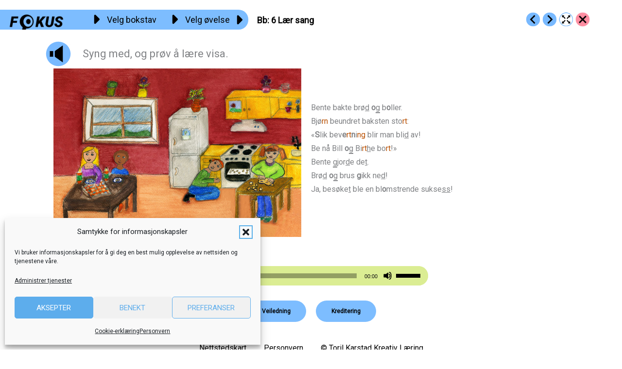

--- FILE ---
content_type: text/html; charset=UTF-8
request_url: https://fokus.no/lesekurs-a/bb/a06/
body_size: 32113
content:
<!DOCTYPE html>
<html lang="nb-NO">
<head>
<meta charset="UTF-8">
<meta name="viewport" content="width=device-width, initial-scale=1">
	<link rel="profile" href="https://gmpg.org/xfn/11"> 
	<title>Bb: 6 Lær sang &#8211; Fokus</title>
<meta name='robots' content='max-image-preview:large' />
	<style>img:is([sizes="auto" i], [sizes^="auto," i]) { contain-intrinsic-size: 3000px 1500px }</style>
	<link rel='dns-prefetch' href='//fonts.googleapis.com' />
<link rel='dns-prefetch' href='//use.fontawesome.com' />
<link rel="alternate" type="application/rss+xml" title="Fokus &raquo; strøm" href="https://fokus.no/feed/" />
<link rel="alternate" type="application/rss+xml" title="Fokus &raquo; kommentarstrøm" href="https://fokus.no/comments/feed/" />
<link rel="alternate" type="application/rss+xml" title="Fokus &raquo; Bb: 6 Lær sang kommentarstrøm" href="https://fokus.no/lesekurs-a/bb/a06/feed/" />
<script>
window._wpemojiSettings = {"baseUrl":"https:\/\/s.w.org\/images\/core\/emoji\/16.0.1\/72x72\/","ext":".png","svgUrl":"https:\/\/s.w.org\/images\/core\/emoji\/16.0.1\/svg\/","svgExt":".svg","source":{"concatemoji":"https:\/\/fokus.no\/wp-includes\/js\/wp-emoji-release.min.js?ver=6.8.3"}};
/*! This file is auto-generated */
!function(s,n){var o,i,e;function c(e){try{var t={supportTests:e,timestamp:(new Date).valueOf()};sessionStorage.setItem(o,JSON.stringify(t))}catch(e){}}function p(e,t,n){e.clearRect(0,0,e.canvas.width,e.canvas.height),e.fillText(t,0,0);var t=new Uint32Array(e.getImageData(0,0,e.canvas.width,e.canvas.height).data),a=(e.clearRect(0,0,e.canvas.width,e.canvas.height),e.fillText(n,0,0),new Uint32Array(e.getImageData(0,0,e.canvas.width,e.canvas.height).data));return t.every(function(e,t){return e===a[t]})}function u(e,t){e.clearRect(0,0,e.canvas.width,e.canvas.height),e.fillText(t,0,0);for(var n=e.getImageData(16,16,1,1),a=0;a<n.data.length;a++)if(0!==n.data[a])return!1;return!0}function f(e,t,n,a){switch(t){case"flag":return n(e,"\ud83c\udff3\ufe0f\u200d\u26a7\ufe0f","\ud83c\udff3\ufe0f\u200b\u26a7\ufe0f")?!1:!n(e,"\ud83c\udde8\ud83c\uddf6","\ud83c\udde8\u200b\ud83c\uddf6")&&!n(e,"\ud83c\udff4\udb40\udc67\udb40\udc62\udb40\udc65\udb40\udc6e\udb40\udc67\udb40\udc7f","\ud83c\udff4\u200b\udb40\udc67\u200b\udb40\udc62\u200b\udb40\udc65\u200b\udb40\udc6e\u200b\udb40\udc67\u200b\udb40\udc7f");case"emoji":return!a(e,"\ud83e\udedf")}return!1}function g(e,t,n,a){var r="undefined"!=typeof WorkerGlobalScope&&self instanceof WorkerGlobalScope?new OffscreenCanvas(300,150):s.createElement("canvas"),o=r.getContext("2d",{willReadFrequently:!0}),i=(o.textBaseline="top",o.font="600 32px Arial",{});return e.forEach(function(e){i[e]=t(o,e,n,a)}),i}function t(e){var t=s.createElement("script");t.src=e,t.defer=!0,s.head.appendChild(t)}"undefined"!=typeof Promise&&(o="wpEmojiSettingsSupports",i=["flag","emoji"],n.supports={everything:!0,everythingExceptFlag:!0},e=new Promise(function(e){s.addEventListener("DOMContentLoaded",e,{once:!0})}),new Promise(function(t){var n=function(){try{var e=JSON.parse(sessionStorage.getItem(o));if("object"==typeof e&&"number"==typeof e.timestamp&&(new Date).valueOf()<e.timestamp+604800&&"object"==typeof e.supportTests)return e.supportTests}catch(e){}return null}();if(!n){if("undefined"!=typeof Worker&&"undefined"!=typeof OffscreenCanvas&&"undefined"!=typeof URL&&URL.createObjectURL&&"undefined"!=typeof Blob)try{var e="postMessage("+g.toString()+"("+[JSON.stringify(i),f.toString(),p.toString(),u.toString()].join(",")+"));",a=new Blob([e],{type:"text/javascript"}),r=new Worker(URL.createObjectURL(a),{name:"wpTestEmojiSupports"});return void(r.onmessage=function(e){c(n=e.data),r.terminate(),t(n)})}catch(e){}c(n=g(i,f,p,u))}t(n)}).then(function(e){for(var t in e)n.supports[t]=e[t],n.supports.everything=n.supports.everything&&n.supports[t],"flag"!==t&&(n.supports.everythingExceptFlag=n.supports.everythingExceptFlag&&n.supports[t]);n.supports.everythingExceptFlag=n.supports.everythingExceptFlag&&!n.supports.flag,n.DOMReady=!1,n.readyCallback=function(){n.DOMReady=!0}}).then(function(){return e}).then(function(){var e;n.supports.everything||(n.readyCallback(),(e=n.source||{}).concatemoji?t(e.concatemoji):e.wpemoji&&e.twemoji&&(t(e.twemoji),t(e.wpemoji)))}))}((window,document),window._wpemojiSettings);
</script>
<style id='cf-frontend-style-inline-css'>
@font-face {
	font-family: 'Kigelia';
	font-weight: 100;
	font-display: auto;
	font-fallback: Times New Roman;
	src: url('https://fokus.no/wp-content/uploads/2021/06/32458749339-webfont.woff2') format('woff2'),
		url('https://fokus.no/wp-content/uploads/2021/06/32458749339-webfont.woff') format('woff');
}
@font-face {
	font-family: 'Kigelia';
	font-weight: 600;
	font-display: auto;
	font-fallback: Times New Roman;
	src: url('https://fokus.no/wp-content/uploads/2021/06/32458749339-webfont.woff2') format('woff2'),
		url('https://fokus.no/wp-content/uploads/2021/06/32458749339-webfont.woff') format('woff');
}
@font-face {
	font-family: 'Kigelia';
	font-weight: 700;
	font-display: auto;
	font-fallback: Times New Roman;
	src: url('https://fokus.no/wp-content/uploads/2021/06/32458749339-webfont.woff2') format('woff2'),
		url('https://fokus.no/wp-content/uploads/2021/06/32458749339-webfont.woff') format('woff');
}
@font-face {
	font-family: 'Fokus';
	font-weight: 400;
	font-display: auto;
	font-fallback: Roboto;
	src: url('https://fokus.no/wp-content/uploads/2022/10/Fokus-talesymboler.woff') format('woff'),
		url('https://fokus.no/wp-content/uploads/2022/10/Fokus-talesymboler.ttf') format('truetype'),
		url('https://fokus.no/wp-content/uploads/2022/10/Fokus-talesymboler.svg') format('svg');
}
</style>
<link rel='stylesheet' id='astra-bb-builder-css' href='https://fokus.no/wp-content/themes/astra/assets/css/minified/compatibility/page-builder/bb-plugin.min.css?ver=4.11.18' media='all' />
<link rel='stylesheet' id='astra-theme-css-css' href='https://fokus.no/wp-content/themes/astra/assets/css/minified/frontend.min.css?ver=4.11.18' media='all' />
<style id='astra-theme-css-inline-css'>
.ast-no-sidebar .entry-content .alignfull {margin-left: calc( -50vw + 50%);margin-right: calc( -50vw + 50%);max-width: 100vw;width: 100vw;}.ast-no-sidebar .entry-content .alignwide {margin-left: calc(-41vw + 50%);margin-right: calc(-41vw + 50%);max-width: unset;width: unset;}.ast-no-sidebar .entry-content .alignfull .alignfull,.ast-no-sidebar .entry-content .alignfull .alignwide,.ast-no-sidebar .entry-content .alignwide .alignfull,.ast-no-sidebar .entry-content .alignwide .alignwide,.ast-no-sidebar .entry-content .wp-block-column .alignfull,.ast-no-sidebar .entry-content .wp-block-column .alignwide{width: 100%;margin-left: auto;margin-right: auto;}.wp-block-gallery,.blocks-gallery-grid {margin: 0;}.wp-block-separator {max-width: 100px;}.wp-block-separator.is-style-wide,.wp-block-separator.is-style-dots {max-width: none;}.entry-content .has-2-columns .wp-block-column:first-child {padding-right: 10px;}.entry-content .has-2-columns .wp-block-column:last-child {padding-left: 10px;}@media (max-width: 782px) {.entry-content .wp-block-columns .wp-block-column {flex-basis: 100%;}.entry-content .has-2-columns .wp-block-column:first-child {padding-right: 0;}.entry-content .has-2-columns .wp-block-column:last-child {padding-left: 0;}}body .entry-content .wp-block-latest-posts {margin-left: 0;}body .entry-content .wp-block-latest-posts li {list-style: none;}.ast-no-sidebar .ast-container .entry-content .wp-block-latest-posts {margin-left: 0;}.ast-header-break-point .entry-content .alignwide {margin-left: auto;margin-right: auto;}.entry-content .blocks-gallery-item img {margin-bottom: auto;}.wp-block-pullquote {border-top: 4px solid #555d66;border-bottom: 4px solid #555d66;color: #40464d;}:root{--ast-post-nav-space:0;--ast-container-default-xlg-padding:6.67em;--ast-container-default-lg-padding:5.67em;--ast-container-default-slg-padding:4.34em;--ast-container-default-md-padding:3.34em;--ast-container-default-sm-padding:6.67em;--ast-container-default-xs-padding:2.4em;--ast-container-default-xxs-padding:1.4em;--ast-code-block-background:#EEEEEE;--ast-comment-inputs-background:#FAFAFA;--ast-normal-container-width:1100px;--ast-narrow-container-width:750px;--ast-blog-title-font-weight:normal;--ast-blog-meta-weight:inherit;--ast-global-color-primary:var(--ast-global-color-5);--ast-global-color-secondary:var(--ast-global-color-4);--ast-global-color-alternate-background:var(--ast-global-color-7);--ast-global-color-subtle-background:var(--ast-global-color-6);--ast-bg-style-guide:var( --ast-global-color-secondary,--ast-global-color-5 );--ast-shadow-style-guide:0px 0px 4px 0 #00000057;--ast-global-dark-bg-style:#fff;--ast-global-dark-lfs:#fbfbfb;--ast-widget-bg-color:#fafafa;--ast-wc-container-head-bg-color:#fbfbfb;--ast-title-layout-bg:#eeeeee;--ast-search-border-color:#e7e7e7;--ast-lifter-hover-bg:#e6e6e6;--ast-gallery-block-color:#000;--srfm-color-input-label:var(--ast-global-color-2);}html{font-size:100%;}a,.page-title{color:#00459e;}a:hover,a:focus{color:#0066eb;}body,button,input,select,textarea,.ast-button,.ast-custom-button{font-family:'Roboto',sans-serif;font-weight:400;font-size:16px;font-size:1rem;}blockquote{color:var(--ast-global-color-8);}p,.entry-content p{margin-bottom:1em;}h1,h2,h3,h4,h5,h6,.entry-content :where(h1,h2,h3,h4,h5,h6),.site-title,.site-title a{font-family:'Roboto',sans-serif;font-weight:400;line-height:1.2em;}.ast-site-identity .site-title a{color:var(--ast-global-color-2);}.site-title{font-size:20px;font-size:1.25rem;display:none;}header .custom-logo-link img{max-width:200px;width:200px;}.astra-logo-svg{width:200px;}.site-header .site-description{font-size:15px;font-size:0.9375rem;display:none;}.entry-title{font-size:40px;font-size:2.5rem;}.archive .ast-article-post .ast-article-inner,.blog .ast-article-post .ast-article-inner,.archive .ast-article-post .ast-article-inner:hover,.blog .ast-article-post .ast-article-inner:hover{overflow:hidden;}h1,.entry-content :where(h1){font-size:50px;font-size:3.125rem;font-family:'Roboto',sans-serif;line-height:1.4em;}h2,.entry-content :where(h2){font-size:28px;font-size:1.75rem;font-family:'Roboto',sans-serif;line-height:1.3em;}h3,.entry-content :where(h3){font-size:24px;font-size:1.5rem;font-family:'Roboto',sans-serif;line-height:1.3em;}h4,.entry-content :where(h4){font-size:20px;font-size:1.25rem;line-height:1.2em;font-family:'Roboto',sans-serif;}h5,.entry-content :where(h5){font-size:18px;font-size:1.125rem;line-height:1.2em;font-family:'Roboto',sans-serif;}h6,.entry-content :where(h6){font-size:14px;font-size:0.875rem;line-height:1.25em;font-family:'Roboto',sans-serif;}::selection{background-color:#2661a8;color:#ffffff;}body,h1,h2,h3,h4,h5,h6,.entry-title a,.entry-content :where(h1,h2,h3,h4,h5,h6){color:var(--ast-global-color-8);}.tagcloud a:hover,.tagcloud a:focus,.tagcloud a.current-item{color:#ffffff;border-color:#00459e;background-color:#00459e;}input:focus,input[type="text"]:focus,input[type="email"]:focus,input[type="url"]:focus,input[type="password"]:focus,input[type="reset"]:focus,input[type="search"]:focus,textarea:focus{border-color:#00459e;}input[type="radio"]:checked,input[type=reset],input[type="checkbox"]:checked,input[type="checkbox"]:hover:checked,input[type="checkbox"]:focus:checked,input[type=range]::-webkit-slider-thumb{border-color:#00459e;background-color:#00459e;box-shadow:none;}.site-footer a:hover + .post-count,.site-footer a:focus + .post-count{background:#00459e;border-color:#00459e;}.single .nav-links .nav-previous,.single .nav-links .nav-next{color:#00459e;}.entry-meta,.entry-meta *{line-height:1.45;color:#00459e;}.entry-meta a:not(.ast-button):hover,.entry-meta a:not(.ast-button):hover *,.entry-meta a:not(.ast-button):focus,.entry-meta a:not(.ast-button):focus *,.page-links > .page-link,.page-links .page-link:hover,.post-navigation a:hover{color:#0066eb;}#cat option,.secondary .calendar_wrap thead a,.secondary .calendar_wrap thead a:visited{color:#00459e;}.secondary .calendar_wrap #today,.ast-progress-val span{background:#00459e;}.secondary a:hover + .post-count,.secondary a:focus + .post-count{background:#00459e;border-color:#00459e;}.calendar_wrap #today > a{color:#ffffff;}.page-links .page-link,.single .post-navigation a{color:#00459e;}.ast-search-menu-icon .search-form button.search-submit{padding:0 4px;}.ast-search-menu-icon form.search-form{padding-right:0;}.ast-search-menu-icon.slide-search input.search-field{width:0;}.ast-header-search .ast-search-menu-icon.ast-dropdown-active .search-form,.ast-header-search .ast-search-menu-icon.ast-dropdown-active .search-field:focus{transition:all 0.2s;}.search-form input.search-field:focus{outline:none;}.ast-archive-title{color:#2b2f38;}.widget-title,.widget .wp-block-heading{font-size:22px;font-size:1.375rem;color:#2b2f38;}.ast-search-menu-icon.slide-search a:focus-visible:focus-visible,.astra-search-icon:focus-visible,#close:focus-visible,a:focus-visible,.ast-menu-toggle:focus-visible,.site .skip-link:focus-visible,.wp-block-loginout input:focus-visible,.wp-block-search.wp-block-search__button-inside .wp-block-search__inside-wrapper,.ast-header-navigation-arrow:focus-visible,.ast-orders-table__row .ast-orders-table__cell:focus-visible,a#ast-apply-coupon:focus-visible,#ast-apply-coupon:focus-visible,#close:focus-visible,.button.search-submit:focus-visible,#search_submit:focus,.normal-search:focus-visible,.ast-header-account-wrap:focus-visible,.astra-cart-drawer-close:focus,.ast-single-variation:focus,.ast-button:focus{outline-style:dotted;outline-color:inherit;outline-width:thin;}input:focus,input[type="text"]:focus,input[type="email"]:focus,input[type="url"]:focus,input[type="password"]:focus,input[type="reset"]:focus,input[type="search"]:focus,input[type="number"]:focus,textarea:focus,.wp-block-search__input:focus,[data-section="section-header-mobile-trigger"] .ast-button-wrap .ast-mobile-menu-trigger-minimal:focus,.ast-mobile-popup-drawer.active .menu-toggle-close:focus,#ast-scroll-top:focus,#coupon_code:focus,#ast-coupon-code:focus{border-style:dotted;border-color:inherit;border-width:thin;}input{outline:none;}.ast-logo-title-inline .site-logo-img{padding-right:1em;}.site-logo-img img{ transition:all 0.2s linear;}body .ast-oembed-container *{position:absolute;top:0;width:100%;height:100%;left:0;}body .wp-block-embed-pocket-casts .ast-oembed-container *{position:unset;}.ast-single-post-featured-section + article {margin-top: 2em;}.site-content .ast-single-post-featured-section img {width: 100%;overflow: hidden;object-fit: cover;}.site > .ast-single-related-posts-container {margin-top: 0;}@media (min-width: 922px) {.ast-desktop .ast-container--narrow {max-width: var(--ast-narrow-container-width);margin: 0 auto;}}.ast-page-builder-template .hentry {margin: 0;}.ast-page-builder-template .site-content > .ast-container {max-width: 100%;padding: 0;}.ast-page-builder-template .site .site-content #primary {padding: 0;margin: 0;}.ast-page-builder-template .no-results {text-align: center;margin: 4em auto;}.ast-page-builder-template .ast-pagination {padding: 2em;}.ast-page-builder-template .entry-header.ast-no-title.ast-no-thumbnail {margin-top: 0;}.ast-page-builder-template .entry-header.ast-header-without-markup {margin-top: 0;margin-bottom: 0;}.ast-page-builder-template .entry-header.ast-no-title.ast-no-meta {margin-bottom: 0;}.ast-page-builder-template.single .post-navigation {padding-bottom: 2em;}.ast-page-builder-template.single-post .site-content > .ast-container {max-width: 100%;}.ast-page-builder-template .entry-header {margin-top: 4em;margin-left: auto;margin-right: auto;padding-left: 20px;padding-right: 20px;}.single.ast-page-builder-template .entry-header {padding-left: 20px;padding-right: 20px;}.ast-page-builder-template .ast-archive-description {margin: 4em auto 0;padding-left: 20px;padding-right: 20px;}.ast-page-builder-template.ast-no-sidebar .entry-content .alignwide {margin-left: 0;margin-right: 0;}@media (max-width:921.9px){#ast-desktop-header{display:none;}}@media (min-width:922px){#ast-mobile-header{display:none;}}@media( max-width: 420px ) {.single .nav-links .nav-previous,.single .nav-links .nav-next {width: 100%;text-align: center;}}.wp-block-buttons.aligncenter{justify-content:center;}@media (max-width:782px){.entry-content .wp-block-columns .wp-block-column{margin-left:0px;}}.wp-block-image.aligncenter{margin-left:auto;margin-right:auto;}.wp-block-table.aligncenter{margin-left:auto;margin-right:auto;}.wp-block-buttons .wp-block-button.is-style-outline .wp-block-button__link.wp-element-button,.ast-outline-button,.wp-block-uagb-buttons-child .uagb-buttons-repeater.ast-outline-button{border-color:#5dadec;border-top-width:2px;border-right-width:2px;border-bottom-width:2px;border-left-width:2px;font-family:inherit;font-weight:600;font-size:12px;font-size:0.75rem;line-height:1em;border-top-left-radius:50px;border-top-right-radius:50px;border-bottom-right-radius:50px;border-bottom-left-radius:50px;}.wp-block-button.is-style-outline .wp-block-button__link:hover,.wp-block-buttons .wp-block-button.is-style-outline .wp-block-button__link:focus,.wp-block-buttons .wp-block-button.is-style-outline > .wp-block-button__link:not(.has-text-color):hover,.wp-block-buttons .wp-block-button.wp-block-button__link.is-style-outline:not(.has-text-color):hover,.ast-outline-button:hover,.ast-outline-button:focus,.wp-block-uagb-buttons-child .uagb-buttons-repeater.ast-outline-button:hover,.wp-block-uagb-buttons-child .uagb-buttons-repeater.ast-outline-button:focus{background-color:rgba(95,175,236,0.6);}.wp-block-button .wp-block-button__link.wp-element-button.is-style-outline:not(.has-background),.wp-block-button.is-style-outline>.wp-block-button__link.wp-element-button:not(.has-background),.ast-outline-button{background-color:#5dadec;}.entry-content[data-ast-blocks-layout] > figure{margin-bottom:1em;}@media (max-width:921px){.ast-left-sidebar #content > .ast-container{display:flex;flex-direction:column-reverse;width:100%;}.ast-separate-container .ast-article-post,.ast-separate-container .ast-article-single{padding:1.5em 2.14em;}.ast-author-box img.avatar{margin:20px 0 0 0;}}@media (min-width:922px){.ast-separate-container.ast-right-sidebar #primary,.ast-separate-container.ast-left-sidebar #primary{border:0;}.search-no-results.ast-separate-container #primary{margin-bottom:4em;}}.elementor-widget-button .elementor-button{border-style:solid;text-decoration:none;border-top-width:0;border-right-width:0;border-left-width:0;border-bottom-width:0;}.elementor-button.elementor-size-sm,.elementor-button.elementor-size-xs,.elementor-button.elementor-size-md,.elementor-button.elementor-size-lg,.elementor-button.elementor-size-xl,.elementor-button{border-top-left-radius:50px;border-top-right-radius:50px;border-bottom-right-radius:50px;border-bottom-left-radius:50px;padding-top:16px;padding-right:32px;padding-bottom:16px;padding-left:32px;}.elementor-widget-button .elementor-button{border-color:#5dadec;background-color:#5dadec;}.elementor-widget-button .elementor-button:hover,.elementor-widget-button .elementor-button:focus{color:#ffffff;background-color:rgba(95,175,236,0.6);border-color:rgba(95,175,236,0.6);}.wp-block-button .wp-block-button__link ,.elementor-widget-button .elementor-button,.elementor-widget-button .elementor-button:visited{color:#ffffff;}.elementor-widget-button .elementor-button{font-weight:600;font-size:12px;font-size:0.75rem;line-height:1em;text-transform:uppercase;letter-spacing:inheritpx;}body .elementor-button.elementor-size-sm,body .elementor-button.elementor-size-xs,body .elementor-button.elementor-size-md,body .elementor-button.elementor-size-lg,body .elementor-button.elementor-size-xl,body .elementor-button{font-size:12px;font-size:0.75rem;}.wp-block-button .wp-block-button__link:hover,.wp-block-button .wp-block-button__link:focus{color:#ffffff;background-color:rgba(95,175,236,0.6);border-color:rgba(95,175,236,0.6);}.wp-block-button .wp-block-button__link{border-top-width:0;border-right-width:0;border-left-width:0;border-bottom-width:0;border-color:#5dadec;background-color:#5dadec;color:#ffffff;font-family:inherit;font-weight:600;line-height:1em;text-transform:uppercase;letter-spacing:inheritpx;font-size:12px;font-size:0.75rem;border-top-left-radius:50px;border-top-right-radius:50px;border-bottom-right-radius:50px;border-bottom-left-radius:50px;padding-top:16px;padding-right:32px;padding-bottom:16px;padding-left:32px;}.menu-toggle,button,.ast-button,.ast-custom-button,.button,input#submit,input[type="button"],input[type="submit"],input[type="reset"]{border-style:solid;border-top-width:0;border-right-width:0;border-left-width:0;border-bottom-width:0;color:#ffffff;border-color:#5dadec;background-color:#5dadec;padding-top:16px;padding-right:32px;padding-bottom:16px;padding-left:32px;font-family:inherit;font-weight:600;font-size:12px;font-size:0.75rem;line-height:1em;text-transform:uppercase;letter-spacing:inheritpx;border-top-left-radius:50px;border-top-right-radius:50px;border-bottom-right-radius:50px;border-bottom-left-radius:50px;}button:focus,.menu-toggle:hover,button:hover,.ast-button:hover,.ast-custom-button:hover .button:hover,.ast-custom-button:hover ,input[type=reset]:hover,input[type=reset]:focus,input#submit:hover,input#submit:focus,input[type="button"]:hover,input[type="button"]:focus,input[type="submit"]:hover,input[type="submit"]:focus{color:#ffffff;background-color:rgba(95,175,236,0.6);border-color:rgba(95,175,236,0.6);}@media (max-width:921px){.ast-mobile-header-stack .main-header-bar .ast-search-menu-icon{display:inline-block;}.ast-header-break-point.ast-header-custom-item-outside .ast-mobile-header-stack .main-header-bar .ast-search-icon{margin:0;}.ast-comment-avatar-wrap img{max-width:2.5em;}.ast-comment-meta{padding:0 1.8888em 1.3333em;}.ast-separate-container .ast-comment-list li.depth-1{padding:1.5em 2.14em;}.ast-separate-container .comment-respond{padding:2em 2.14em;}}@media (min-width:544px){.ast-container{max-width:100%;}}@media (max-width:544px){.ast-separate-container .ast-article-post,.ast-separate-container .ast-article-single,.ast-separate-container .comments-title,.ast-separate-container .ast-archive-description{padding:1.5em 1em;}.ast-separate-container #content .ast-container{padding-left:0.54em;padding-right:0.54em;}.ast-separate-container .ast-comment-list .bypostauthor{padding:.5em;}.ast-search-menu-icon.ast-dropdown-active .search-field{width:170px;}} #ast-mobile-header .ast-site-header-cart-li a{pointer-events:none;}@media (min-width:545px){.ast-page-builder-template .comments-area,.single.ast-page-builder-template .entry-header,.single.ast-page-builder-template .post-navigation,.single.ast-page-builder-template .ast-single-related-posts-container{max-width:1140px;margin-left:auto;margin-right:auto;}}.ast-no-sidebar.ast-separate-container .entry-content .alignfull {margin-left: -6.67em;margin-right: -6.67em;width: auto;}@media (max-width: 1200px) {.ast-no-sidebar.ast-separate-container .entry-content .alignfull {margin-left: -2.4em;margin-right: -2.4em;}}@media (max-width: 768px) {.ast-no-sidebar.ast-separate-container .entry-content .alignfull {margin-left: -2.14em;margin-right: -2.14em;}}@media (max-width: 544px) {.ast-no-sidebar.ast-separate-container .entry-content .alignfull {margin-left: -1em;margin-right: -1em;}}.ast-no-sidebar.ast-separate-container .entry-content .alignwide {margin-left: -20px;margin-right: -20px;}.ast-no-sidebar.ast-separate-container .entry-content .wp-block-column .alignfull,.ast-no-sidebar.ast-separate-container .entry-content .wp-block-column .alignwide {margin-left: auto;margin-right: auto;width: 100%;}@media (max-width:921px){.site-title{display:block;}.site-header .site-description{display:none;}h1,.entry-content :where(h1){font-size:40px;}h2,.entry-content :where(h2){font-size:32px;}h3,.entry-content :where(h3){font-size:24px;}.astra-logo-svg{width:32px;}header .custom-logo-link img,.ast-header-break-point .site-logo-img .custom-mobile-logo-link img{max-width:32px;width:32px;}}@media (max-width:544px){.site-title{font-size:20px;font-size:1.25rem;display:block;}.site-header .site-description{display:none;}h1,.entry-content :where(h1){font-size:28px;}h2,.entry-content :where(h2){font-size:24px;}h3,.entry-content :where(h3){font-size:20px;}header .custom-logo-link img,.ast-header-break-point .site-branding img,.ast-header-break-point .custom-logo-link img{max-width:42px;width:42px;}.astra-logo-svg{width:42px;}.ast-header-break-point .site-logo-img .custom-mobile-logo-link img{max-width:42px;}}@media (max-width:921px){html{font-size:91.2%;}}@media (max-width:544px){html{font-size:91.2%;}}@media (min-width:922px){.ast-container{max-width:1140px;}}@font-face {font-family: "Astra";src: url(https://fokus.no/wp-content/themes/astra/assets/fonts/astra.woff) format("woff"),url(https://fokus.no/wp-content/themes/astra/assets/fonts/astra.ttf) format("truetype"),url(https://fokus.no/wp-content/themes/astra/assets/fonts/astra.svg#astra) format("svg");font-weight: normal;font-style: normal;font-display: fallback;}@media (min-width:922px){.single-post .site-content > .ast-container{max-width:1920px;}}@media (min-width:922px){.main-header-menu .sub-menu .menu-item.ast-left-align-sub-menu:hover > .sub-menu,.main-header-menu .sub-menu .menu-item.ast-left-align-sub-menu.focus > .sub-menu{margin-left:-0px;}}.site .comments-area{padding-bottom:3em;}.astra-icon-down_arrow::after {content: "\e900";font-family: Astra;}.astra-icon-close::after {content: "\e5cd";font-family: Astra;}.astra-icon-drag_handle::after {content: "\e25d";font-family: Astra;}.astra-icon-format_align_justify::after {content: "\e235";font-family: Astra;}.astra-icon-menu::after {content: "\e5d2";font-family: Astra;}.astra-icon-reorder::after {content: "\e8fe";font-family: Astra;}.astra-icon-search::after {content: "\e8b6";font-family: Astra;}.astra-icon-zoom_in::after {content: "\e56b";font-family: Astra;}.astra-icon-check-circle::after {content: "\e901";font-family: Astra;}.astra-icon-shopping-cart::after {content: "\f07a";font-family: Astra;}.astra-icon-shopping-bag::after {content: "\f290";font-family: Astra;}.astra-icon-shopping-basket::after {content: "\f291";font-family: Astra;}.astra-icon-circle-o::after {content: "\e903";font-family: Astra;}.astra-icon-certificate::after {content: "\e902";font-family: Astra;}blockquote {padding: 1.2em;}:root .has-ast-global-color-0-color{color:var(--ast-global-color-0);}:root .has-ast-global-color-0-background-color{background-color:var(--ast-global-color-0);}:root .wp-block-button .has-ast-global-color-0-color{color:var(--ast-global-color-0);}:root .wp-block-button .has-ast-global-color-0-background-color{background-color:var(--ast-global-color-0);}:root .has-ast-global-color-1-color{color:var(--ast-global-color-1);}:root .has-ast-global-color-1-background-color{background-color:var(--ast-global-color-1);}:root .wp-block-button .has-ast-global-color-1-color{color:var(--ast-global-color-1);}:root .wp-block-button .has-ast-global-color-1-background-color{background-color:var(--ast-global-color-1);}:root .has-ast-global-color-2-color{color:var(--ast-global-color-2);}:root .has-ast-global-color-2-background-color{background-color:var(--ast-global-color-2);}:root .wp-block-button .has-ast-global-color-2-color{color:var(--ast-global-color-2);}:root .wp-block-button .has-ast-global-color-2-background-color{background-color:var(--ast-global-color-2);}:root .has-ast-global-color-3-color{color:var(--ast-global-color-3);}:root .has-ast-global-color-3-background-color{background-color:var(--ast-global-color-3);}:root .wp-block-button .has-ast-global-color-3-color{color:var(--ast-global-color-3);}:root .wp-block-button .has-ast-global-color-3-background-color{background-color:var(--ast-global-color-3);}:root .has-ast-global-color-4-color{color:var(--ast-global-color-4);}:root .has-ast-global-color-4-background-color{background-color:var(--ast-global-color-4);}:root .wp-block-button .has-ast-global-color-4-color{color:var(--ast-global-color-4);}:root .wp-block-button .has-ast-global-color-4-background-color{background-color:var(--ast-global-color-4);}:root .has-ast-global-color-5-color{color:var(--ast-global-color-5);}:root .has-ast-global-color-5-background-color{background-color:var(--ast-global-color-5);}:root .wp-block-button .has-ast-global-color-5-color{color:var(--ast-global-color-5);}:root .wp-block-button .has-ast-global-color-5-background-color{background-color:var(--ast-global-color-5);}:root .has-ast-global-color-6-color{color:var(--ast-global-color-6);}:root .has-ast-global-color-6-background-color{background-color:var(--ast-global-color-6);}:root .wp-block-button .has-ast-global-color-6-color{color:var(--ast-global-color-6);}:root .wp-block-button .has-ast-global-color-6-background-color{background-color:var(--ast-global-color-6);}:root .has-ast-global-color-7-color{color:var(--ast-global-color-7);}:root .has-ast-global-color-7-background-color{background-color:var(--ast-global-color-7);}:root .wp-block-button .has-ast-global-color-7-color{color:var(--ast-global-color-7);}:root .wp-block-button .has-ast-global-color-7-background-color{background-color:var(--ast-global-color-7);}:root .has-ast-global-color-8-color{color:var(--ast-global-color-8);}:root .has-ast-global-color-8-background-color{background-color:var(--ast-global-color-8);}:root .wp-block-button .has-ast-global-color-8-color{color:var(--ast-global-color-8);}:root .wp-block-button .has-ast-global-color-8-background-color{background-color:var(--ast-global-color-8);}:root{--ast-global-color-0:#0170B9;--ast-global-color-1:#3a3a3a;--ast-global-color-2:#3a3a3a;--ast-global-color-3:#4B4F58;--ast-global-color-4:#F5F5F5;--ast-global-color-5:#FFFFFF;--ast-global-color-6:#E5E5E5;--ast-global-color-7:#424242;--ast-global-color-8:#000000;}:root {--ast-border-color : #dddddd;}.ast-single-entry-banner {-js-display: flex;display: flex;flex-direction: column;justify-content: center;text-align: center;position: relative;background: var(--ast-title-layout-bg);}.ast-single-entry-banner[data-banner-layout="layout-1"] {max-width: 1100px;background: inherit;padding: 20px 0;}.ast-single-entry-banner[data-banner-width-type="custom"] {margin: 0 auto;width: 100%;}.ast-single-entry-banner + .site-content .entry-header {margin-bottom: 0;}.site .ast-author-avatar {--ast-author-avatar-size: ;}a.ast-underline-text {text-decoration: underline;}.ast-container > .ast-terms-link {position: relative;display: block;}a.ast-button.ast-badge-tax {padding: 4px 8px;border-radius: 3px;font-size: inherit;}header.entry-header{text-align:left;}header.entry-header .entry-title{font-size:30px;font-size:1.875rem;}header.entry-header > *:not(:last-child){margin-bottom:10px;}@media (max-width:921px){header.entry-header{text-align:left;}}@media (max-width:544px){header.entry-header{text-align:left;}}.ast-archive-entry-banner {-js-display: flex;display: flex;flex-direction: column;justify-content: center;text-align: center;position: relative;background: var(--ast-title-layout-bg);}.ast-archive-entry-banner[data-banner-width-type="custom"] {margin: 0 auto;width: 100%;}.ast-archive-entry-banner[data-banner-layout="layout-1"] {background: inherit;padding: 20px 0;text-align: left;}body.archive .ast-archive-description{max-width:1100px;width:100%;text-align:left;padding-top:3em;padding-right:3em;padding-bottom:3em;padding-left:3em;}body.archive .ast-archive-description .ast-archive-title,body.archive .ast-archive-description .ast-archive-title *{font-size:40px;font-size:2.5rem;text-transform:capitalize;}body.archive .ast-archive-description > *:not(:last-child){margin-bottom:10px;}@media (max-width:921px){body.archive .ast-archive-description{text-align:left;}}@media (max-width:544px){body.archive .ast-archive-description{text-align:left;}}.ast-breadcrumbs .trail-browse,.ast-breadcrumbs .trail-items,.ast-breadcrumbs .trail-items li{display:inline-block;margin:0;padding:0;border:none;background:inherit;text-indent:0;text-decoration:none;}.ast-breadcrumbs .trail-browse{font-size:inherit;font-style:inherit;font-weight:inherit;color:inherit;}.ast-breadcrumbs .trail-items{list-style:none;}.trail-items li::after{padding:0 0.3em;content:"\00bb";}.trail-items li:last-of-type::after{display:none;}.trail-items li::after{content:"\00bb";}.ast-default-menu-enable.ast-main-header-nav-open.ast-header-break-point .main-header-bar.ast-header-breadcrumb,.ast-main-header-nav-open .main-header-bar.ast-header-breadcrumb{padding-top:1em;padding-bottom:1em;}.ast-header-break-point .main-header-bar.ast-header-breadcrumb{border-bottom-width:1px;border-bottom-color:#eaeaea;border-bottom-style:solid;}.ast-breadcrumbs-wrapper{line-height:1.4;}.ast-breadcrumbs-wrapper .rank-math-breadcrumb p{margin-bottom:0px;}.ast-breadcrumbs-wrapper{display:block;width:100%;}h1,h2,h3,h4,h5,h6,.entry-content :where(h1,h2,h3,h4,h5,h6){color:#2b2f38;}.entry-title a{color:#2b2f38;}@media (max-width:921px){.ast-builder-grid-row-container.ast-builder-grid-row-tablet-3-firstrow .ast-builder-grid-row > *:first-child,.ast-builder-grid-row-container.ast-builder-grid-row-tablet-3-lastrow .ast-builder-grid-row > *:last-child{grid-column:1 / -1;}}@media (max-width:544px){.ast-builder-grid-row-container.ast-builder-grid-row-mobile-3-firstrow .ast-builder-grid-row > *:first-child,.ast-builder-grid-row-container.ast-builder-grid-row-mobile-3-lastrow .ast-builder-grid-row > *:last-child{grid-column:1 / -1;}}.ast-builder-layout-element[data-section="title_tagline"]{display:flex;}@media (max-width:921px){.ast-header-break-point .ast-builder-layout-element[data-section="title_tagline"]{display:flex;}}@media (max-width:544px){.ast-header-break-point .ast-builder-layout-element[data-section="title_tagline"]{display:flex;}}.ast-builder-menu-1{font-family:inherit;font-weight:inherit;}.ast-builder-menu-1 .sub-menu,.ast-builder-menu-1 .inline-on-mobile .sub-menu{border-top-width:2px;border-bottom-width:0px;border-right-width:0px;border-left-width:0px;border-color:#ffffff;border-style:solid;}.ast-builder-menu-1 .sub-menu .sub-menu{top:-2px;}.ast-builder-menu-1 .main-header-menu > .menu-item > .sub-menu,.ast-builder-menu-1 .main-header-menu > .menu-item > .astra-full-megamenu-wrapper{margin-top:0px;}.ast-desktop .ast-builder-menu-1 .main-header-menu > .menu-item > .sub-menu:before,.ast-desktop .ast-builder-menu-1 .main-header-menu > .menu-item > .astra-full-megamenu-wrapper:before{height:calc( 0px + 2px + 5px );}.ast-builder-menu-1 .main-header-menu,.ast-builder-menu-1 .main-header-menu .sub-menu{background-image:none;}.ast-desktop .ast-builder-menu-1 .menu-item .sub-menu .menu-link,.ast-header-break-point .main-navigation ul .menu-item .menu-link{border-bottom-width:1px;border-color:#ffffff;border-style:solid;}.ast-desktop .ast-builder-menu-1 .menu-item .sub-menu:last-child > .menu-item > .menu-link,.ast-header-break-point .main-navigation ul .menu-item .menu-link{border-bottom-width:1px;}.ast-desktop .ast-builder-menu-1 .menu-item:last-child > .menu-item > .menu-link{border-bottom-width:0;}@media (max-width:921px){.ast-header-break-point .ast-builder-menu-1 .menu-item.menu-item-has-children > .ast-menu-toggle{top:0;}.ast-builder-menu-1 .inline-on-mobile .menu-item.menu-item-has-children > .ast-menu-toggle{right:-15px;}.ast-builder-menu-1 .menu-item-has-children > .menu-link:after{content:unset;}.ast-builder-menu-1 .main-header-menu > .menu-item > .sub-menu,.ast-builder-menu-1 .main-header-menu > .menu-item > .astra-full-megamenu-wrapper{margin-top:0;}}@media (max-width:544px){.ast-header-break-point .ast-builder-menu-1 .menu-item.menu-item-has-children > .ast-menu-toggle{top:0;}.ast-builder-menu-1 .main-header-menu > .menu-item > .sub-menu,.ast-builder-menu-1 .main-header-menu > .menu-item > .astra-full-megamenu-wrapper{margin-top:0;}}.ast-builder-menu-1{display:flex;}@media (max-width:921px){.ast-header-break-point .ast-builder-menu-1{display:flex;}}@media (max-width:544px){.ast-header-break-point .ast-builder-menu-1{display:flex;}}.site-footer{background-color:#ffffff;background-image:none;}.fl-row-content-wrap [CLASS*="ast-width-"] {width:100%;}body.fl-theme-builder-header.fl-theme-builder-part.fl-theme-builder-part-part #page{display:block;}.ast-header-break-point .main-header-bar{border-bottom-width:1px;}@media (min-width:922px){.main-header-bar{border-bottom-width:1px;}}.main-header-menu .menu-item, #astra-footer-menu .menu-item, .main-header-bar .ast-masthead-custom-menu-items{-js-display:flex;display:flex;-webkit-box-pack:center;-webkit-justify-content:center;-moz-box-pack:center;-ms-flex-pack:center;justify-content:center;-webkit-box-orient:vertical;-webkit-box-direction:normal;-webkit-flex-direction:column;-moz-box-orient:vertical;-moz-box-direction:normal;-ms-flex-direction:column;flex-direction:column;}.main-header-menu > .menu-item > .menu-link, #astra-footer-menu > .menu-item > .menu-link{height:100%;-webkit-box-align:center;-webkit-align-items:center;-moz-box-align:center;-ms-flex-align:center;align-items:center;-js-display:flex;display:flex;}.header-main-layout-1 .ast-flex.main-header-container, .header-main-layout-3 .ast-flex.main-header-container{-webkit-align-content:center;-ms-flex-line-pack:center;align-content:center;-webkit-box-align:center;-webkit-align-items:center;-moz-box-align:center;-ms-flex-align:center;align-items:center;}.main-header-menu .sub-menu .menu-item.menu-item-has-children > .menu-link:after{position:absolute;right:1em;top:50%;transform:translate(0,-50%) rotate(270deg);}.ast-header-break-point .main-header-bar .main-header-bar-navigation .page_item_has_children > .ast-menu-toggle::before, .ast-header-break-point .main-header-bar .main-header-bar-navigation .menu-item-has-children > .ast-menu-toggle::before, .ast-mobile-popup-drawer .main-header-bar-navigation .menu-item-has-children>.ast-menu-toggle::before, .ast-header-break-point .ast-mobile-header-wrap .main-header-bar-navigation .menu-item-has-children > .ast-menu-toggle::before{font-weight:bold;content:"\e900";font-family:Astra;text-decoration:inherit;display:inline-block;}.ast-header-break-point .main-navigation ul.sub-menu .menu-item .menu-link:before{content:"\e900";font-family:Astra;font-size:.65em;text-decoration:inherit;display:inline-block;transform:translate(0, -2px) rotateZ(270deg);margin-right:5px;}.widget_search .search-form:after{font-family:Astra;font-size:1.2em;font-weight:normal;content:"\e8b6";position:absolute;top:50%;right:15px;transform:translate(0, -50%);}.astra-search-icon::before{content:"\e8b6";font-family:Astra;font-style:normal;font-weight:normal;text-decoration:inherit;text-align:center;-webkit-font-smoothing:antialiased;-moz-osx-font-smoothing:grayscale;z-index:3;}.main-header-bar .main-header-bar-navigation .page_item_has_children > a:after, .main-header-bar .main-header-bar-navigation .menu-item-has-children > a:after, .menu-item-has-children .ast-header-navigation-arrow:after{content:"\e900";display:inline-block;font-family:Astra;font-size:.6rem;font-weight:bold;text-rendering:auto;-webkit-font-smoothing:antialiased;-moz-osx-font-smoothing:grayscale;margin-left:10px;line-height:normal;}.menu-item-has-children .sub-menu .ast-header-navigation-arrow:after{margin-left:0;}.ast-mobile-popup-drawer .main-header-bar-navigation .ast-submenu-expanded>.ast-menu-toggle::before{transform:rotateX(180deg);}.ast-header-break-point .main-header-bar-navigation .menu-item-has-children > .menu-link:after{display:none;}@media (min-width:922px){.ast-builder-menu .main-navigation > ul > li:last-child a{margin-right:0;}}.ast-separate-container .ast-article-inner{background-color:transparent;background-image:none;}.ast-separate-container .ast-article-post{background-color:var(--ast-global-color-5);background-image:none;}@media (max-width:921px){.ast-separate-container .ast-article-post{background-color:var(--ast-global-color-5);background-image:none;}}@media (max-width:544px){.ast-separate-container .ast-article-post{background-color:var(--ast-global-color-5);background-image:none;}}.ast-separate-container .ast-article-single:not(.ast-related-post), .ast-separate-container .error-404, .ast-separate-container .no-results, .single.ast-separate-container  .ast-author-meta, .ast-separate-container .related-posts-title-wrapper, .ast-separate-container .comments-count-wrapper, .ast-box-layout.ast-plain-container .site-content, .ast-padded-layout.ast-plain-container .site-content, .ast-separate-container .ast-archive-description, .ast-separate-container .comments-area .comment-respond, .ast-separate-container .comments-area .ast-comment-list li, .ast-separate-container .comments-area .comments-title{background-color:var(--ast-global-color-5);background-image:none;}@media (max-width:921px){.ast-separate-container .ast-article-single:not(.ast-related-post), .ast-separate-container .error-404, .ast-separate-container .no-results, .single.ast-separate-container  .ast-author-meta, .ast-separate-container .related-posts-title-wrapper, .ast-separate-container .comments-count-wrapper, .ast-box-layout.ast-plain-container .site-content, .ast-padded-layout.ast-plain-container .site-content, .ast-separate-container .ast-archive-description{background-color:var(--ast-global-color-5);background-image:none;}}@media (max-width:544px){.ast-separate-container .ast-article-single:not(.ast-related-post), .ast-separate-container .error-404, .ast-separate-container .no-results, .single.ast-separate-container  .ast-author-meta, .ast-separate-container .related-posts-title-wrapper, .ast-separate-container .comments-count-wrapper, .ast-box-layout.ast-plain-container .site-content, .ast-padded-layout.ast-plain-container .site-content, .ast-separate-container .ast-archive-description{background-color:var(--ast-global-color-5);background-image:none;}}.ast-separate-container.ast-two-container #secondary .widget{background-color:var(--ast-global-color-5);background-image:none;}@media (max-width:921px){.ast-separate-container.ast-two-container #secondary .widget{background-color:var(--ast-global-color-5);background-image:none;}}@media (max-width:544px){.ast-separate-container.ast-two-container #secondary .widget{background-color:var(--ast-global-color-5);background-image:none;}}.ast-mobile-header-content > *,.ast-desktop-header-content > * {padding: 10px 0;height: auto;}.ast-mobile-header-content > *:first-child,.ast-desktop-header-content > *:first-child {padding-top: 10px;}.ast-mobile-header-content > .ast-builder-menu,.ast-desktop-header-content > .ast-builder-menu {padding-top: 0;}.ast-mobile-header-content > *:last-child,.ast-desktop-header-content > *:last-child {padding-bottom: 0;}.ast-mobile-header-content .ast-search-menu-icon.ast-inline-search label,.ast-desktop-header-content .ast-search-menu-icon.ast-inline-search label {width: 100%;}.ast-desktop-header-content .main-header-bar-navigation .ast-submenu-expanded > .ast-menu-toggle::before {transform: rotateX(180deg);}#ast-desktop-header .ast-desktop-header-content,.ast-mobile-header-content .ast-search-icon,.ast-desktop-header-content .ast-search-icon,.ast-mobile-header-wrap .ast-mobile-header-content,.ast-main-header-nav-open.ast-popup-nav-open .ast-mobile-header-wrap .ast-mobile-header-content,.ast-main-header-nav-open.ast-popup-nav-open .ast-desktop-header-content {display: none;}.ast-main-header-nav-open.ast-header-break-point #ast-desktop-header .ast-desktop-header-content,.ast-main-header-nav-open.ast-header-break-point .ast-mobile-header-wrap .ast-mobile-header-content {display: block;}.ast-desktop .ast-desktop-header-content .astra-menu-animation-slide-up > .menu-item > .sub-menu,.ast-desktop .ast-desktop-header-content .astra-menu-animation-slide-up > .menu-item .menu-item > .sub-menu,.ast-desktop .ast-desktop-header-content .astra-menu-animation-slide-down > .menu-item > .sub-menu,.ast-desktop .ast-desktop-header-content .astra-menu-animation-slide-down > .menu-item .menu-item > .sub-menu,.ast-desktop .ast-desktop-header-content .astra-menu-animation-fade > .menu-item > .sub-menu,.ast-desktop .ast-desktop-header-content .astra-menu-animation-fade > .menu-item .menu-item > .sub-menu {opacity: 1;visibility: visible;}.ast-hfb-header.ast-default-menu-enable.ast-header-break-point .ast-mobile-header-wrap .ast-mobile-header-content .main-header-bar-navigation {width: unset;margin: unset;}.ast-mobile-header-content.content-align-flex-end .main-header-bar-navigation .menu-item-has-children > .ast-menu-toggle,.ast-desktop-header-content.content-align-flex-end .main-header-bar-navigation .menu-item-has-children > .ast-menu-toggle {left: calc( 20px - 0.907em);right: auto;}.ast-mobile-header-content .ast-search-menu-icon,.ast-mobile-header-content .ast-search-menu-icon.slide-search,.ast-desktop-header-content .ast-search-menu-icon,.ast-desktop-header-content .ast-search-menu-icon.slide-search {width: 100%;position: relative;display: block;right: auto;transform: none;}.ast-mobile-header-content .ast-search-menu-icon.slide-search .search-form,.ast-mobile-header-content .ast-search-menu-icon .search-form,.ast-desktop-header-content .ast-search-menu-icon.slide-search .search-form,.ast-desktop-header-content .ast-search-menu-icon .search-form {right: 0;visibility: visible;opacity: 1;position: relative;top: auto;transform: none;padding: 0;display: block;overflow: hidden;}.ast-mobile-header-content .ast-search-menu-icon.ast-inline-search .search-field,.ast-mobile-header-content .ast-search-menu-icon .search-field,.ast-desktop-header-content .ast-search-menu-icon.ast-inline-search .search-field,.ast-desktop-header-content .ast-search-menu-icon .search-field {width: 100%;padding-right: 5.5em;}.ast-mobile-header-content .ast-search-menu-icon .search-submit,.ast-desktop-header-content .ast-search-menu-icon .search-submit {display: block;position: absolute;height: 100%;top: 0;right: 0;padding: 0 1em;border-radius: 0;}.ast-hfb-header.ast-default-menu-enable.ast-header-break-point .ast-mobile-header-wrap .ast-mobile-header-content .main-header-bar-navigation ul .sub-menu .menu-link {padding-left: 30px;}.ast-hfb-header.ast-default-menu-enable.ast-header-break-point .ast-mobile-header-wrap .ast-mobile-header-content .main-header-bar-navigation .sub-menu .menu-item .menu-item .menu-link {padding-left: 40px;}.ast-mobile-popup-drawer.active .ast-mobile-popup-inner{background-color:#ffffff;;}.ast-mobile-header-wrap .ast-mobile-header-content, .ast-desktop-header-content{background-color:#ffffff;;}.ast-mobile-popup-content > *, .ast-mobile-header-content > *, .ast-desktop-popup-content > *, .ast-desktop-header-content > *{padding-top:0px;padding-bottom:0px;}.content-align-flex-start .ast-builder-layout-element{justify-content:flex-start;}.content-align-flex-start .main-header-menu{text-align:left;}.ast-mobile-popup-drawer.active .menu-toggle-close{color:#3a3a3a;}.ast-mobile-header-wrap .ast-primary-header-bar,.ast-primary-header-bar .site-primary-header-wrap{min-height:70px;}.ast-desktop .ast-primary-header-bar .main-header-menu > .menu-item{line-height:70px;}.site-header-focus-item + .ast-breadcrumbs-wrapper{max-width:1140px;margin-left:auto;margin-right:auto;padding-left:20px;padding-right:20px;}.ast-header-break-point #masthead .ast-mobile-header-wrap .ast-primary-header-bar,.ast-header-break-point #masthead .ast-mobile-header-wrap .ast-below-header-bar,.ast-header-break-point #masthead .ast-mobile-header-wrap .ast-above-header-bar{padding-left:20px;padding-right:20px;}.ast-header-break-point .ast-primary-header-bar{border-bottom-width:1px;border-bottom-style:solid;}@media (min-width:922px){.ast-primary-header-bar{border-bottom-width:1px;border-bottom-style:solid;}}.ast-primary-header-bar{background-color:#ffffff;background-image:none;}.ast-primary-header-bar{display:block;}@media (max-width:921px){.ast-header-break-point .ast-primary-header-bar{display:grid;}}@media (max-width:544px){.ast-header-break-point .ast-primary-header-bar{display:grid;}}[data-section="section-header-mobile-trigger"] .ast-button-wrap .ast-mobile-menu-trigger-outline{background:transparent;color:#2a2a2a;border-top-width:1px;border-bottom-width:1px;border-right-width:1px;border-left-width:1px;border-style:solid;border-color:#2a2a2a;border-top-left-radius:2px;border-top-right-radius:2px;border-bottom-right-radius:2px;border-bottom-left-radius:2px;}[data-section="section-header-mobile-trigger"] .ast-button-wrap .mobile-menu-toggle-icon .ast-mobile-svg{width:20px;height:20px;fill:#2a2a2a;}[data-section="section-header-mobile-trigger"] .ast-button-wrap .mobile-menu-wrap .mobile-menu{color:#2a2a2a;}
</style>
<link rel='stylesheet' id='astra-learndash-css' href='https://fokus.no/wp-content/themes/astra/assets/css/minified/compatibility/learndash.min.css?ver=4.11.18' media='all' />
<link rel='stylesheet' id='astra-google-fonts-css' href='https://fonts.googleapis.com/css?family=Roboto%3A400%2C&#038;display=fallback&#038;ver=4.11.18' media='all' />
<link rel='stylesheet' id='astra-menu-animation-css' href='https://fokus.no/wp-content/themes/astra/assets/css/minified/menu-animation.min.css?ver=4.11.18' media='all' />
<style id='wp-emoji-styles-inline-css'>

	img.wp-smiley, img.emoji {
		display: inline !important;
		border: none !important;
		box-shadow: none !important;
		height: 1em !important;
		width: 1em !important;
		margin: 0 0.07em !important;
		vertical-align: -0.1em !important;
		background: none !important;
		padding: 0 !important;
	}
</style>
<link rel='stylesheet' id='wp-block-library-css' href='https://fokus.no/wp-includes/css/dist/block-library/style.min.css?ver=6.8.3' media='all' />
<link rel='stylesheet' id='magnific-popup-css' href='https://fokus.no/wp-content/plugins/gutentor/assets/library/magnific-popup/magnific-popup.min.css?ver=1.8.0' media='all' />
<link rel='stylesheet' id='slick-css' href='https://fokus.no/wp-content/plugins/gutentor/assets/library/slick/slick.min.css?ver=1.8.1' media='all' />
<style id='filebird-block-filebird-gallery-style-inline-css'>
ul.filebird-block-filebird-gallery{margin:auto!important;padding:0!important;width:100%}ul.filebird-block-filebird-gallery.layout-grid{display:grid;grid-gap:20px;align-items:stretch;grid-template-columns:repeat(var(--columns),1fr);justify-items:stretch}ul.filebird-block-filebird-gallery.layout-grid li img{border:1px solid #ccc;box-shadow:2px 2px 6px 0 rgba(0,0,0,.3);height:100%;max-width:100%;-o-object-fit:cover;object-fit:cover;width:100%}ul.filebird-block-filebird-gallery.layout-masonry{-moz-column-count:var(--columns);-moz-column-gap:var(--space);column-gap:var(--space);-moz-column-width:var(--min-width);columns:var(--min-width) var(--columns);display:block;overflow:auto}ul.filebird-block-filebird-gallery.layout-masonry li{margin-bottom:var(--space)}ul.filebird-block-filebird-gallery li{list-style:none}ul.filebird-block-filebird-gallery li figure{height:100%;margin:0;padding:0;position:relative;width:100%}ul.filebird-block-filebird-gallery li figure figcaption{background:linear-gradient(0deg,rgba(0,0,0,.7),rgba(0,0,0,.3) 70%,transparent);bottom:0;box-sizing:border-box;color:#fff;font-size:.8em;margin:0;max-height:100%;overflow:auto;padding:3em .77em .7em;position:absolute;text-align:center;width:100%;z-index:2}ul.filebird-block-filebird-gallery li figure figcaption a{color:inherit}.fb-block-hover-animation-zoomIn figure{overflow:hidden}.fb-block-hover-animation-zoomIn figure img{transform:scale(1);transition:.3s ease-in-out}.fb-block-hover-animation-zoomIn figure:hover img{transform:scale(1.3)}.fb-block-hover-animation-shine figure{overflow:hidden;position:relative}.fb-block-hover-animation-shine figure:before{background:linear-gradient(90deg,hsla(0,0%,100%,0) 0,hsla(0,0%,100%,.3));content:"";display:block;height:100%;left:-75%;position:absolute;top:0;transform:skewX(-25deg);width:50%;z-index:2}.fb-block-hover-animation-shine figure:hover:before{animation:shine .75s}@keyframes shine{to{left:125%}}.fb-block-hover-animation-opacity figure{overflow:hidden}.fb-block-hover-animation-opacity figure img{opacity:1;transition:.3s ease-in-out}.fb-block-hover-animation-opacity figure:hover img{opacity:.5}.fb-block-hover-animation-grayscale figure img{filter:grayscale(100%);transition:.3s ease-in-out}.fb-block-hover-animation-grayscale figure:hover img{filter:grayscale(0)}

</style>
<link rel='stylesheet' id='editorskit-frontend-css' href='https://fokus.no/wp-content/plugins/block-options/build/style.build.css?ver=new' media='all' />
<link rel='stylesheet' id='awsm-ead-public-css' href='https://fokus.no/wp-content/plugins/embed-any-document/css/embed-public.min.css?ver=2.7.12' media='all' />
<link rel='stylesheet' id='fontawesome-css' href='https://fokus.no/wp-content/plugins/gutentor/assets/library/fontawesome/css/all.min.css?ver=5.12.0' media='all' />
<link rel='stylesheet' id='wpness-grid-css' href='https://fokus.no/wp-content/plugins/gutentor/assets/library/wpness-grid/wpness-grid.css?ver=1.0.0' media='all' />
<link rel='stylesheet' id='animate-css' href='https://fokus.no/wp-content/plugins/gutentor/assets/library/animatecss/animate.min.css?ver=3.7.2' media='all' />
<link rel='stylesheet' id='wp-components-css' href='https://fokus.no/wp-includes/css/dist/components/style.min.css?ver=6.8.3' media='all' />
<link rel='stylesheet' id='wp-preferences-css' href='https://fokus.no/wp-includes/css/dist/preferences/style.min.css?ver=6.8.3' media='all' />
<link rel='stylesheet' id='wp-block-editor-css' href='https://fokus.no/wp-includes/css/dist/block-editor/style.min.css?ver=6.8.3' media='all' />
<link rel='stylesheet' id='wp-reusable-blocks-css' href='https://fokus.no/wp-includes/css/dist/reusable-blocks/style.min.css?ver=6.8.3' media='all' />
<link rel='stylesheet' id='wp-patterns-css' href='https://fokus.no/wp-includes/css/dist/patterns/style.min.css?ver=6.8.3' media='all' />
<link rel='stylesheet' id='wp-editor-css' href='https://fokus.no/wp-includes/css/dist/editor/style.min.css?ver=6.8.3' media='all' />
<link rel='stylesheet' id='gutentor-css' href='https://fokus.no/wp-content/plugins/gutentor/dist/blocks.style.build.css?ver=3.5.4' media='all' />
<style id='font-awesome-svg-styles-default-inline-css'>
.svg-inline--fa {
  display: inline-block;
  height: 1em;
  overflow: visible;
  vertical-align: -.125em;
}
</style>
<link rel='stylesheet' id='font-awesome-svg-styles-css' href='https://fokus.no/wp-content/uploads/font-awesome/v6.4.0/css/svg-with-js.css' media='all' />
<style id='font-awesome-svg-styles-inline-css'>
   .wp-block-font-awesome-icon svg::before,
   .wp-rich-text-font-awesome-icon svg::before {content: unset;}
</style>
<style id='global-styles-inline-css'>
:root{--wp--preset--aspect-ratio--square: 1;--wp--preset--aspect-ratio--4-3: 4/3;--wp--preset--aspect-ratio--3-4: 3/4;--wp--preset--aspect-ratio--3-2: 3/2;--wp--preset--aspect-ratio--2-3: 2/3;--wp--preset--aspect-ratio--16-9: 16/9;--wp--preset--aspect-ratio--9-16: 9/16;--wp--preset--color--black: #000000;--wp--preset--color--cyan-bluish-gray: #abb8c3;--wp--preset--color--white: #ffffff;--wp--preset--color--pale-pink: #f78da7;--wp--preset--color--vivid-red: #cf2e2e;--wp--preset--color--luminous-vivid-orange: #ff6900;--wp--preset--color--luminous-vivid-amber: #fcb900;--wp--preset--color--light-green-cyan: #7bdcb5;--wp--preset--color--vivid-green-cyan: #00d084;--wp--preset--color--pale-cyan-blue: #8ed1fc;--wp--preset--color--vivid-cyan-blue: #0693e3;--wp--preset--color--vivid-purple: #9b51e0;--wp--preset--color--ast-global-color-0: var(--ast-global-color-0);--wp--preset--color--ast-global-color-1: var(--ast-global-color-1);--wp--preset--color--ast-global-color-2: var(--ast-global-color-2);--wp--preset--color--ast-global-color-3: var(--ast-global-color-3);--wp--preset--color--ast-global-color-4: var(--ast-global-color-4);--wp--preset--color--ast-global-color-5: var(--ast-global-color-5);--wp--preset--color--ast-global-color-6: var(--ast-global-color-6);--wp--preset--color--ast-global-color-7: var(--ast-global-color-7);--wp--preset--color--ast-global-color-8: var(--ast-global-color-8);--wp--preset--gradient--vivid-cyan-blue-to-vivid-purple: linear-gradient(135deg,rgba(6,147,227,1) 0%,rgb(155,81,224) 100%);--wp--preset--gradient--light-green-cyan-to-vivid-green-cyan: linear-gradient(135deg,rgb(122,220,180) 0%,rgb(0,208,130) 100%);--wp--preset--gradient--luminous-vivid-amber-to-luminous-vivid-orange: linear-gradient(135deg,rgba(252,185,0,1) 0%,rgba(255,105,0,1) 100%);--wp--preset--gradient--luminous-vivid-orange-to-vivid-red: linear-gradient(135deg,rgba(255,105,0,1) 0%,rgb(207,46,46) 100%);--wp--preset--gradient--very-light-gray-to-cyan-bluish-gray: linear-gradient(135deg,rgb(238,238,238) 0%,rgb(169,184,195) 100%);--wp--preset--gradient--cool-to-warm-spectrum: linear-gradient(135deg,rgb(74,234,220) 0%,rgb(151,120,209) 20%,rgb(207,42,186) 40%,rgb(238,44,130) 60%,rgb(251,105,98) 80%,rgb(254,248,76) 100%);--wp--preset--gradient--blush-light-purple: linear-gradient(135deg,rgb(255,206,236) 0%,rgb(152,150,240) 100%);--wp--preset--gradient--blush-bordeaux: linear-gradient(135deg,rgb(254,205,165) 0%,rgb(254,45,45) 50%,rgb(107,0,62) 100%);--wp--preset--gradient--luminous-dusk: linear-gradient(135deg,rgb(255,203,112) 0%,rgb(199,81,192) 50%,rgb(65,88,208) 100%);--wp--preset--gradient--pale-ocean: linear-gradient(135deg,rgb(255,245,203) 0%,rgb(182,227,212) 50%,rgb(51,167,181) 100%);--wp--preset--gradient--electric-grass: linear-gradient(135deg,rgb(202,248,128) 0%,rgb(113,206,126) 100%);--wp--preset--gradient--midnight: linear-gradient(135deg,rgb(2,3,129) 0%,rgb(40,116,252) 100%);--wp--preset--font-size--small: 13px;--wp--preset--font-size--medium: 20px;--wp--preset--font-size--large: 36px;--wp--preset--font-size--x-large: 42px;--wp--preset--spacing--20: 0.44rem;--wp--preset--spacing--30: 0.67rem;--wp--preset--spacing--40: 1rem;--wp--preset--spacing--50: 1.5rem;--wp--preset--spacing--60: 2.25rem;--wp--preset--spacing--70: 3.38rem;--wp--preset--spacing--80: 5.06rem;--wp--preset--shadow--natural: 6px 6px 9px rgba(0, 0, 0, 0.2);--wp--preset--shadow--deep: 12px 12px 50px rgba(0, 0, 0, 0.4);--wp--preset--shadow--sharp: 6px 6px 0px rgba(0, 0, 0, 0.2);--wp--preset--shadow--outlined: 6px 6px 0px -3px rgba(255, 255, 255, 1), 6px 6px rgba(0, 0, 0, 1);--wp--preset--shadow--crisp: 6px 6px 0px rgba(0, 0, 0, 1);}:root { --wp--style--global--content-size: var(--wp--custom--ast-content-width-size);--wp--style--global--wide-size: var(--wp--custom--ast-wide-width-size); }:where(body) { margin: 0; }.wp-site-blocks > .alignleft { float: left; margin-right: 2em; }.wp-site-blocks > .alignright { float: right; margin-left: 2em; }.wp-site-blocks > .aligncenter { justify-content: center; margin-left: auto; margin-right: auto; }:where(.wp-site-blocks) > * { margin-block-start: 24px; margin-block-end: 0; }:where(.wp-site-blocks) > :first-child { margin-block-start: 0; }:where(.wp-site-blocks) > :last-child { margin-block-end: 0; }:root { --wp--style--block-gap: 24px; }:root :where(.is-layout-flow) > :first-child{margin-block-start: 0;}:root :where(.is-layout-flow) > :last-child{margin-block-end: 0;}:root :where(.is-layout-flow) > *{margin-block-start: 24px;margin-block-end: 0;}:root :where(.is-layout-constrained) > :first-child{margin-block-start: 0;}:root :where(.is-layout-constrained) > :last-child{margin-block-end: 0;}:root :where(.is-layout-constrained) > *{margin-block-start: 24px;margin-block-end: 0;}:root :where(.is-layout-flex){gap: 24px;}:root :where(.is-layout-grid){gap: 24px;}.is-layout-flow > .alignleft{float: left;margin-inline-start: 0;margin-inline-end: 2em;}.is-layout-flow > .alignright{float: right;margin-inline-start: 2em;margin-inline-end: 0;}.is-layout-flow > .aligncenter{margin-left: auto !important;margin-right: auto !important;}.is-layout-constrained > .alignleft{float: left;margin-inline-start: 0;margin-inline-end: 2em;}.is-layout-constrained > .alignright{float: right;margin-inline-start: 2em;margin-inline-end: 0;}.is-layout-constrained > .aligncenter{margin-left: auto !important;margin-right: auto !important;}.is-layout-constrained > :where(:not(.alignleft):not(.alignright):not(.alignfull)){max-width: var(--wp--style--global--content-size);margin-left: auto !important;margin-right: auto !important;}.is-layout-constrained > .alignwide{max-width: var(--wp--style--global--wide-size);}body .is-layout-flex{display: flex;}.is-layout-flex{flex-wrap: wrap;align-items: center;}.is-layout-flex > :is(*, div){margin: 0;}body .is-layout-grid{display: grid;}.is-layout-grid > :is(*, div){margin: 0;}body{padding-top: 0px;padding-right: 0px;padding-bottom: 0px;padding-left: 0px;}a:where(:not(.wp-element-button)){text-decoration: none;}:root :where(.wp-element-button, .wp-block-button__link){background-color: #32373c;border-width: 0;color: #fff;font-family: inherit;font-size: inherit;line-height: inherit;padding: calc(0.667em + 2px) calc(1.333em + 2px);text-decoration: none;}.has-black-color{color: var(--wp--preset--color--black) !important;}.has-cyan-bluish-gray-color{color: var(--wp--preset--color--cyan-bluish-gray) !important;}.has-white-color{color: var(--wp--preset--color--white) !important;}.has-pale-pink-color{color: var(--wp--preset--color--pale-pink) !important;}.has-vivid-red-color{color: var(--wp--preset--color--vivid-red) !important;}.has-luminous-vivid-orange-color{color: var(--wp--preset--color--luminous-vivid-orange) !important;}.has-luminous-vivid-amber-color{color: var(--wp--preset--color--luminous-vivid-amber) !important;}.has-light-green-cyan-color{color: var(--wp--preset--color--light-green-cyan) !important;}.has-vivid-green-cyan-color{color: var(--wp--preset--color--vivid-green-cyan) !important;}.has-pale-cyan-blue-color{color: var(--wp--preset--color--pale-cyan-blue) !important;}.has-vivid-cyan-blue-color{color: var(--wp--preset--color--vivid-cyan-blue) !important;}.has-vivid-purple-color{color: var(--wp--preset--color--vivid-purple) !important;}.has-ast-global-color-0-color{color: var(--wp--preset--color--ast-global-color-0) !important;}.has-ast-global-color-1-color{color: var(--wp--preset--color--ast-global-color-1) !important;}.has-ast-global-color-2-color{color: var(--wp--preset--color--ast-global-color-2) !important;}.has-ast-global-color-3-color{color: var(--wp--preset--color--ast-global-color-3) !important;}.has-ast-global-color-4-color{color: var(--wp--preset--color--ast-global-color-4) !important;}.has-ast-global-color-5-color{color: var(--wp--preset--color--ast-global-color-5) !important;}.has-ast-global-color-6-color{color: var(--wp--preset--color--ast-global-color-6) !important;}.has-ast-global-color-7-color{color: var(--wp--preset--color--ast-global-color-7) !important;}.has-ast-global-color-8-color{color: var(--wp--preset--color--ast-global-color-8) !important;}.has-black-background-color{background-color: var(--wp--preset--color--black) !important;}.has-cyan-bluish-gray-background-color{background-color: var(--wp--preset--color--cyan-bluish-gray) !important;}.has-white-background-color{background-color: var(--wp--preset--color--white) !important;}.has-pale-pink-background-color{background-color: var(--wp--preset--color--pale-pink) !important;}.has-vivid-red-background-color{background-color: var(--wp--preset--color--vivid-red) !important;}.has-luminous-vivid-orange-background-color{background-color: var(--wp--preset--color--luminous-vivid-orange) !important;}.has-luminous-vivid-amber-background-color{background-color: var(--wp--preset--color--luminous-vivid-amber) !important;}.has-light-green-cyan-background-color{background-color: var(--wp--preset--color--light-green-cyan) !important;}.has-vivid-green-cyan-background-color{background-color: var(--wp--preset--color--vivid-green-cyan) !important;}.has-pale-cyan-blue-background-color{background-color: var(--wp--preset--color--pale-cyan-blue) !important;}.has-vivid-cyan-blue-background-color{background-color: var(--wp--preset--color--vivid-cyan-blue) !important;}.has-vivid-purple-background-color{background-color: var(--wp--preset--color--vivid-purple) !important;}.has-ast-global-color-0-background-color{background-color: var(--wp--preset--color--ast-global-color-0) !important;}.has-ast-global-color-1-background-color{background-color: var(--wp--preset--color--ast-global-color-1) !important;}.has-ast-global-color-2-background-color{background-color: var(--wp--preset--color--ast-global-color-2) !important;}.has-ast-global-color-3-background-color{background-color: var(--wp--preset--color--ast-global-color-3) !important;}.has-ast-global-color-4-background-color{background-color: var(--wp--preset--color--ast-global-color-4) !important;}.has-ast-global-color-5-background-color{background-color: var(--wp--preset--color--ast-global-color-5) !important;}.has-ast-global-color-6-background-color{background-color: var(--wp--preset--color--ast-global-color-6) !important;}.has-ast-global-color-7-background-color{background-color: var(--wp--preset--color--ast-global-color-7) !important;}.has-ast-global-color-8-background-color{background-color: var(--wp--preset--color--ast-global-color-8) !important;}.has-black-border-color{border-color: var(--wp--preset--color--black) !important;}.has-cyan-bluish-gray-border-color{border-color: var(--wp--preset--color--cyan-bluish-gray) !important;}.has-white-border-color{border-color: var(--wp--preset--color--white) !important;}.has-pale-pink-border-color{border-color: var(--wp--preset--color--pale-pink) !important;}.has-vivid-red-border-color{border-color: var(--wp--preset--color--vivid-red) !important;}.has-luminous-vivid-orange-border-color{border-color: var(--wp--preset--color--luminous-vivid-orange) !important;}.has-luminous-vivid-amber-border-color{border-color: var(--wp--preset--color--luminous-vivid-amber) !important;}.has-light-green-cyan-border-color{border-color: var(--wp--preset--color--light-green-cyan) !important;}.has-vivid-green-cyan-border-color{border-color: var(--wp--preset--color--vivid-green-cyan) !important;}.has-pale-cyan-blue-border-color{border-color: var(--wp--preset--color--pale-cyan-blue) !important;}.has-vivid-cyan-blue-border-color{border-color: var(--wp--preset--color--vivid-cyan-blue) !important;}.has-vivid-purple-border-color{border-color: var(--wp--preset--color--vivid-purple) !important;}.has-ast-global-color-0-border-color{border-color: var(--wp--preset--color--ast-global-color-0) !important;}.has-ast-global-color-1-border-color{border-color: var(--wp--preset--color--ast-global-color-1) !important;}.has-ast-global-color-2-border-color{border-color: var(--wp--preset--color--ast-global-color-2) !important;}.has-ast-global-color-3-border-color{border-color: var(--wp--preset--color--ast-global-color-3) !important;}.has-ast-global-color-4-border-color{border-color: var(--wp--preset--color--ast-global-color-4) !important;}.has-ast-global-color-5-border-color{border-color: var(--wp--preset--color--ast-global-color-5) !important;}.has-ast-global-color-6-border-color{border-color: var(--wp--preset--color--ast-global-color-6) !important;}.has-ast-global-color-7-border-color{border-color: var(--wp--preset--color--ast-global-color-7) !important;}.has-ast-global-color-8-border-color{border-color: var(--wp--preset--color--ast-global-color-8) !important;}.has-vivid-cyan-blue-to-vivid-purple-gradient-background{background: var(--wp--preset--gradient--vivid-cyan-blue-to-vivid-purple) !important;}.has-light-green-cyan-to-vivid-green-cyan-gradient-background{background: var(--wp--preset--gradient--light-green-cyan-to-vivid-green-cyan) !important;}.has-luminous-vivid-amber-to-luminous-vivid-orange-gradient-background{background: var(--wp--preset--gradient--luminous-vivid-amber-to-luminous-vivid-orange) !important;}.has-luminous-vivid-orange-to-vivid-red-gradient-background{background: var(--wp--preset--gradient--luminous-vivid-orange-to-vivid-red) !important;}.has-very-light-gray-to-cyan-bluish-gray-gradient-background{background: var(--wp--preset--gradient--very-light-gray-to-cyan-bluish-gray) !important;}.has-cool-to-warm-spectrum-gradient-background{background: var(--wp--preset--gradient--cool-to-warm-spectrum) !important;}.has-blush-light-purple-gradient-background{background: var(--wp--preset--gradient--blush-light-purple) !important;}.has-blush-bordeaux-gradient-background{background: var(--wp--preset--gradient--blush-bordeaux) !important;}.has-luminous-dusk-gradient-background{background: var(--wp--preset--gradient--luminous-dusk) !important;}.has-pale-ocean-gradient-background{background: var(--wp--preset--gradient--pale-ocean) !important;}.has-electric-grass-gradient-background{background: var(--wp--preset--gradient--electric-grass) !important;}.has-midnight-gradient-background{background: var(--wp--preset--gradient--midnight) !important;}.has-small-font-size{font-size: var(--wp--preset--font-size--small) !important;}.has-medium-font-size{font-size: var(--wp--preset--font-size--medium) !important;}.has-large-font-size{font-size: var(--wp--preset--font-size--large) !important;}.has-x-large-font-size{font-size: var(--wp--preset--font-size--x-large) !important;}
:root :where(.wp-block-pullquote){font-size: 1.5em;line-height: 1.6;}
</style>
<link rel='stylesheet' id='uaf_client_css-css' href='https://fokus.no/wp-content/uploads/useanyfont/uaf.css?ver=1767452598' media='all' />
<link rel='stylesheet' id='wonderplugin-audio-icons-css' href='https://fokus.no/wp-content/plugins/wonderplugin-audio/engine/icons/css/mhaudiofont.css?ver=12.1.1PRO' media='' />
<link rel='stylesheet' id='wpa-style-css' href='https://fokus.no/wp-content/plugins/wp-accessibility/css/wpa-style.css?ver=2.2.6' media='all' />
<style id='wpa-style-inline-css'>

		:focus { outline: 2px solid #5bb0e9!important; outline-offset: 2px !important; }
		:root { --admin-bar-top : 7px; }
</style>
<link rel='stylesheet' id='learndash_quiz_front_css-css' href='//fokus.no/wp-content/plugins/sfwd-lms/themes/legacy/templates/learndash_quiz_front.min.css?ver=4.25.7.1' media='all' />
<link rel='stylesheet' id='dashicons-css' href='https://fokus.no/wp-includes/css/dashicons.min.css?ver=6.8.3' media='all' />
<link rel='stylesheet' id='learndash-css' href='//fokus.no/wp-content/plugins/sfwd-lms/src/assets/dist/css/styles.css?ver=4.25.7.1' media='all' />
<link rel='stylesheet' id='jquery-dropdown-css-css' href='//fokus.no/wp-content/plugins/sfwd-lms/assets/css/jquery.dropdown.min.css?ver=4.25.7.1' media='all' />
<link rel='stylesheet' id='learndash_lesson_video-css' href='//fokus.no/wp-content/plugins/sfwd-lms/themes/legacy/templates/learndash_lesson_video.min.css?ver=4.25.7.1' media='all' />
<link rel='stylesheet' id='learndash-admin-bar-css' href='https://fokus.no/wp-content/plugins/sfwd-lms/src/assets/dist/css/admin-bar/styles.css?ver=4.25.7.1' media='all' />
<link rel='stylesheet' id='learndash-course-grid-skin-grid-css' href='https://fokus.no/wp-content/plugins/sfwd-lms/includes/course-grid/templates/skins/grid/style.css?ver=4.25.7.1' media='all' />
<link rel='stylesheet' id='learndash-course-grid-pagination-css' href='https://fokus.no/wp-content/plugins/sfwd-lms/includes/course-grid/templates/pagination/style.css?ver=4.25.7.1' media='all' />
<link rel='stylesheet' id='learndash-course-grid-filter-css' href='https://fokus.no/wp-content/plugins/sfwd-lms/includes/course-grid/templates/filter/style.css?ver=4.25.7.1' media='all' />
<link rel='stylesheet' id='learndash-course-grid-card-grid-1-css' href='https://fokus.no/wp-content/plugins/sfwd-lms/includes/course-grid/templates/cards/grid-1/style.css?ver=4.25.7.1' media='all' />
<link rel='stylesheet' id='cmplz-general-css' href='https://fokus.no/wp-content/plugins/complianz-gdpr/assets/css/cookieblocker.min.css?ver=1767451548' media='all' />
<link rel='stylesheet' id='ultimate-icons-css' href='https://fokus.no/wp-content/uploads/bb-plugin/icons/ultimate-icons/style.css?ver=2.9.4.2' media='all' />
<link rel='stylesheet' id='foundation_icon-css' href='https://fokus.no/wp-content/plugins/expandable-row-for-beaver-builder/expandable-row/fonts/foundation-icons/foundation-icons.css?ver=6.8.3' media='all' />
<link rel='stylesheet' id='fl-builder-layout-bundle-988e219d2ab30ea1f816d0a41e200a8a-css' href='https://fokus.no/wp-content/uploads/bb-plugin/cache/988e219d2ab30ea1f816d0a41e200a8a-layout-bundle.css?ver=2.9.4.2-1.5.2.1' media='all' />
<link rel='stylesheet' id='h5p-plugin-styles-css' href='https://fokus.no/wp-content/plugins/h5p/h5p-php-library/styles/h5p.css?ver=1.16.2' media='all' />
<link rel='stylesheet' id='learndash-front-css' href='//fokus.no/wp-content/plugins/sfwd-lms/themes/ld30/assets/css/learndash.min.css?ver=4.25.7.1' media='all' />
<style id='learndash-front-inline-css'>
		.learndash-wrapper .ld-item-list .ld-item-list-item.ld-is-next,
		.learndash-wrapper .wpProQuiz_content .wpProQuiz_questionListItem label:focus-within {
			border-color: #dceb9b;
		}

		/*
		.learndash-wrapper a:not(.ld-button):not(#quiz_continue_link):not(.ld-focus-menu-link):not(.btn-blue):not(#quiz_continue_link):not(.ld-js-register-account):not(#ld-focus-mode-course-heading):not(#btn-join):not(.ld-item-name):not(.ld-table-list-item-preview):not(.ld-lesson-item-preview-heading),
		 */

		.learndash-wrapper .ld-breadcrumbs a,
		.learndash-wrapper .ld-lesson-item.ld-is-current-lesson .ld-lesson-item-preview-heading,
		.learndash-wrapper .ld-lesson-item.ld-is-current-lesson .ld-lesson-title,
		.learndash-wrapper .ld-primary-color-hover:hover,
		.learndash-wrapper .ld-primary-color,
		.learndash-wrapper .ld-primary-color-hover:hover,
		.learndash-wrapper .ld-primary-color,
		.learndash-wrapper .ld-tabs .ld-tabs-navigation .ld-tab.ld-active,
		.learndash-wrapper .ld-button.ld-button-transparent,
		.learndash-wrapper .ld-button.ld-button-reverse,
		.learndash-wrapper .ld-icon-certificate,
		.learndash-wrapper .ld-login-modal .ld-login-modal-login .ld-modal-heading,
		#wpProQuiz_user_content a,
		.learndash-wrapper .ld-item-list .ld-item-list-item a.ld-item-name:hover,
		.learndash-wrapper .ld-focus-comments__heading-actions .ld-expand-button,
		.learndash-wrapper .ld-focus-comments__heading a,
		.learndash-wrapper .ld-focus-comments .comment-respond a,
		.learndash-wrapper .ld-focus-comment .ld-comment-reply a.comment-reply-link:hover,
		.learndash-wrapper .ld-expand-button.ld-button-alternate {
			color: #dceb9b !important;
		}

		.learndash-wrapper .ld-focus-comment.bypostauthor>.ld-comment-wrapper,
		.learndash-wrapper .ld-focus-comment.role-group_leader>.ld-comment-wrapper,
		.learndash-wrapper .ld-focus-comment.role-administrator>.ld-comment-wrapper {
			background-color:rgba(220, 235, 155, 0.03) !important;
		}


		.learndash-wrapper .ld-primary-background,
		.learndash-wrapper .ld-tabs .ld-tabs-navigation .ld-tab.ld-active:after {
			background: #dceb9b !important;
		}



		.learndash-wrapper .ld-course-navigation .ld-lesson-item.ld-is-current-lesson .ld-status-incomplete,
		.learndash-wrapper .ld-focus-comment.bypostauthor:not(.ptype-sfwd-assignment) >.ld-comment-wrapper>.ld-comment-avatar img,
		.learndash-wrapper .ld-focus-comment.role-group_leader>.ld-comment-wrapper>.ld-comment-avatar img,
		.learndash-wrapper .ld-focus-comment.role-administrator>.ld-comment-wrapper>.ld-comment-avatar img {
			border-color: #dceb9b !important;
		}



		.learndash-wrapper .ld-loading::before {
			border-top:3px solid #dceb9b !important;
		}

		.learndash-wrapper .ld-button:hover:not([disabled]):not(.ld-button-transparent):not(.ld--ignore-inline-css),
		#learndash-tooltips .ld-tooltip:after,
		#learndash-tooltips .ld-tooltip,
		.ld-tooltip:not(.ld-tooltip--modern) [role="tooltip"],
		.learndash-wrapper .ld-primary-background,
		.learndash-wrapper .btn-join:not(.ld--ignore-inline-css),
		.learndash-wrapper #btn-join:not(.ld--ignore-inline-css),
		.learndash-wrapper .ld-button:not([disabled]):not(.ld-button-reverse):not(.ld-button-transparent):not(.ld--ignore-inline-css),
		.learndash-wrapper .ld-expand-button:not([disabled]),
		.learndash-wrapper .wpProQuiz_content .wpProQuiz_button:not([disabled]):not(.wpProQuiz_button_reShowQuestion):not(.wpProQuiz_button_restartQuiz),
		.learndash-wrapper .wpProQuiz_content .wpProQuiz_button2:not([disabled]),
		.learndash-wrapper .ld-focus .ld-focus-sidebar .ld-course-navigation-heading,
		.learndash-wrapper .ld-focus-comments .form-submit #submit,
		.learndash-wrapper .ld-login-modal input[type='submit']:not([disabled]),
		.learndash-wrapper .ld-login-modal .ld-login-modal-register:not([disabled]),
		.learndash-wrapper .wpProQuiz_content .wpProQuiz_certificate a.btn-blue:not([disabled]),
		.learndash-wrapper .ld-focus .ld-focus-header .ld-user-menu .ld-user-menu-items a:not([disabled]),
		#wpProQuiz_user_content table.wp-list-table thead th,
		#wpProQuiz_overlay_close:not([disabled]),
		.learndash-wrapper .ld-expand-button.ld-button-alternate:not([disabled]) .ld-icon {
			background-color: #dceb9b !important;
			color: #000000;
		}

		.learndash-wrapper .ld-focus .ld-focus-sidebar .ld-focus-sidebar-trigger:not([disabled]):not(:hover):not(:focus) .ld-icon {
			background-color: #dceb9b;
		}

		.learndash-wrapper .ld-focus .ld-focus-sidebar .ld-focus-sidebar-trigger:hover .ld-icon,
		.learndash-wrapper .ld-focus .ld-focus-sidebar .ld-focus-sidebar-trigger:focus .ld-icon {
			border-color: #dceb9b;
			color: #dceb9b;
		}

		.learndash-wrapper .ld-button:focus:not(.ld-button-transparent):not(.ld--ignore-inline-css),
		.learndash-wrapper .btn-join:focus:not(.ld--ignore-inline-css),
		.learndash-wrapper #btn-join:focus:not(.ld--ignore-inline-css),
		.learndash-wrapper .ld-expand-button:focus,
		.learndash-wrapper .wpProQuiz_content .wpProQuiz_button:not(.wpProQuiz_button_reShowQuestion):focus:not(.wpProQuiz_button_restartQuiz),
		.learndash-wrapper .wpProQuiz_content .wpProQuiz_button2:focus,
		.learndash-wrapper .ld-focus-comments .form-submit #submit,
		.learndash-wrapper .ld-login-modal input[type='submit']:focus,
		.learndash-wrapper .ld-login-modal .ld-login-modal-register:focus,
		.learndash-wrapper .wpProQuiz_content .wpProQuiz_certificate a.btn-blue:focus {
			opacity: 0.75; /* Replicates the hover/focus states pre-4.21.3. */
			outline-color: #dceb9b;
		}

		.learndash-wrapper .ld-button:hover:not(.ld-button-transparent):not(.ld--ignore-inline-css),
		.learndash-wrapper .btn-join:hover:not(.ld--ignore-inline-css),
		.learndash-wrapper #btn-join:hover:not(.ld--ignore-inline-css),
		.learndash-wrapper .ld-expand-button:hover,
		.learndash-wrapper .wpProQuiz_content .wpProQuiz_button:not(.wpProQuiz_button_reShowQuestion):hover:not(.wpProQuiz_button_restartQuiz),
		.learndash-wrapper .wpProQuiz_content .wpProQuiz_button2:hover,
		.learndash-wrapper .ld-focus-comments .form-submit #submit,
		.learndash-wrapper .ld-login-modal input[type='submit']:hover,
		.learndash-wrapper .ld-login-modal .ld-login-modal-register:hover,
		.learndash-wrapper .wpProQuiz_content .wpProQuiz_certificate a.btn-blue:hover {
			background-color: #dceb9b; /* Replicates the hover/focus states pre-4.21.3. */
			opacity: 0.85; /* Replicates the hover/focus states pre-4.21.3. */
		}

		.learndash-wrapper .ld-item-list .ld-item-search .ld-closer:focus {
			border-color: #dceb9b;
		}

		.learndash-wrapper .ld-focus .ld-focus-header .ld-user-menu .ld-user-menu-items:before {
			border-bottom-color: #dceb9b !important;
		}

		.learndash-wrapper .ld-button.ld-button-transparent:hover {
			background: transparent !important;
		}

		.learndash-wrapper .ld-button.ld-button-transparent:focus {
			outline-color: #dceb9b;
		}

		.learndash-wrapper .ld-focus .ld-focus-header .sfwd-mark-complete .learndash_mark_complete_button:not(.ld--ignore-inline-css),
		.learndash-wrapper .ld-focus .ld-focus-header #sfwd-mark-complete #learndash_mark_complete_button,
		.learndash-wrapper .ld-button.ld-button-transparent,
		.learndash-wrapper .ld-button.ld-button-alternate,
		.learndash-wrapper .ld-expand-button.ld-button-alternate {
			background-color:transparent !important;
		}

		.learndash-wrapper .ld-focus-header .ld-user-menu .ld-user-menu-items a,
		.learndash-wrapper .ld-button.ld-button-reverse:hover,
		.learndash-wrapper .ld-alert-success .ld-alert-icon.ld-icon-certificate,
		.learndash-wrapper .ld-alert-warning .ld-button,
		.learndash-wrapper .ld-primary-background.ld-status {
			color:white !important;
		}

		.learndash-wrapper .ld-status.ld-status-unlocked {
			background-color: rgba(220,235,155,0.2) !important;
			color: #dceb9b !important;
		}

		.learndash-wrapper .wpProQuiz_content .wpProQuiz_addToplist {
			background-color: rgba(220,235,155,0.1) !important;
			border: 1px solid #dceb9b !important;
		}

		.learndash-wrapper .wpProQuiz_content .wpProQuiz_toplistTable th {
			background: #dceb9b !important;
		}

		.learndash-wrapper .wpProQuiz_content .wpProQuiz_toplistTrOdd {
			background-color: rgba(220,235,155,0.1) !important;
		}


		.learndash-wrapper .wpProQuiz_content .wpProQuiz_time_limit .wpProQuiz_progress {
			background-color: #dceb9b !important;
		}
		
		.learndash-wrapper #quiz_continue_link,
		.learndash-wrapper .ld-secondary-background,
		.learndash-wrapper .learndash_mark_complete_button:not(.ld--ignore-inline-css),
		.learndash-wrapper #learndash_mark_complete_button,
		.learndash-wrapper .ld-status-complete,
		.learndash-wrapper .ld-alert-success .ld-button,
		.learndash-wrapper .ld-alert-success .ld-alert-icon {
			background-color: #dceb9b !important;
		}

		.learndash-wrapper #quiz_continue_link:focus,
		.learndash-wrapper .learndash_mark_complete_button:focus:not(.ld--ignore-inline-css),
		.learndash-wrapper #learndash_mark_complete_button:focus,
		.learndash-wrapper .ld-alert-success .ld-button:focus {
			outline-color: #dceb9b;
		}

		.learndash-wrapper .wpProQuiz_content a#quiz_continue_link {
			background-color: #dceb9b !important;
		}

		.learndash-wrapper .wpProQuiz_content a#quiz_continue_link:focus {
			outline-color: #dceb9b;
		}

		.learndash-wrapper .course_progress .sending_progress_bar {
			background: #dceb9b !important;
		}

		.learndash-wrapper .wpProQuiz_content .wpProQuiz_button_reShowQuestion:hover, .learndash-wrapper .wpProQuiz_content .wpProQuiz_button_restartQuiz:hover {
			background-color: #dceb9b !important;
			opacity: 0.75;
		}

		.learndash-wrapper .wpProQuiz_content .wpProQuiz_button_reShowQuestion:focus,
		.learndash-wrapper .wpProQuiz_content .wpProQuiz_button_restartQuiz:focus {
			outline-color: #dceb9b;
		}

		.learndash-wrapper .ld-secondary-color-hover:hover,
		.learndash-wrapper .ld-secondary-color,
		.learndash-wrapper .ld-focus .ld-focus-header .sfwd-mark-complete .learndash_mark_complete_button:not(.ld--ignore-inline-css),
		.learndash-wrapper .ld-focus .ld-focus-header #sfwd-mark-complete #learndash_mark_complete_button,
		.learndash-wrapper .ld-focus .ld-focus-header .sfwd-mark-complete:after {
			color: #dceb9b !important;
		}

		.learndash-wrapper .ld-secondary-in-progress-icon {
			border-left-color: #dceb9b !important;
			border-top-color: #dceb9b !important;
		}

		.learndash-wrapper .ld-alert-success {
			border-color: #dceb9b;
			background-color: transparent !important;
			color: #dceb9b;
		}

		
		.learndash-wrapper .ld-alert-warning {
			background-color:transparent;
		}

		.learndash-wrapper .ld-status-waiting,
		.learndash-wrapper .ld-alert-warning .ld-alert-icon {
			background-color: #f8a6b4 !important;
		}

		.learndash-wrapper .ld-tertiary-color-hover:hover,
		.learndash-wrapper .ld-tertiary-color,
		.learndash-wrapper .ld-alert-warning {
			color: #f8a6b4 !important;
		}

		.learndash-wrapper .ld-tertiary-background {
			background-color: #f8a6b4 !important;
		}

		.learndash-wrapper .ld-alert-warning {
			border-color: #f8a6b4 !important;
		}

		.learndash-wrapper .ld-tertiary-background,
		.learndash-wrapper .ld-alert-warning .ld-alert-icon {
			color:white !important;
		}

		.learndash-wrapper .wpProQuiz_content .wpProQuiz_reviewQuestion li.wpProQuiz_reviewQuestionReview,
		.learndash-wrapper .wpProQuiz_content .wpProQuiz_box li.wpProQuiz_reviewQuestionReview {
			background-color: #f8a6b4 !important;
		}

		
</style>
<link rel='stylesheet' id='font-awesome-official-css' href='https://use.fontawesome.com/releases/v6.4.0/css/all.css' media='all' integrity="sha384-iw3OoTErCYJJB9mCa8LNS2hbsQ7M3C0EpIsO/H5+EGAkPGc6rk+V8i04oW/K5xq0" crossorigin="anonymous" />
<link rel='stylesheet' id='astra-child-theme-css-css' href='https://fokus.no/wp-content/themes/astra-child/style.css?ver=1.0.0' media='all' />
<link rel='stylesheet' id='code-snippets-site-styles-css' href='https://fokus.no/?code-snippets-css=1&#038;ver=9' media='all' />
<link rel='stylesheet' id='bb-flexbox-style-css' href='https://fokus.no/wp-content/plugins/bb-flexbox/css/style.css?ver=6.8.3' media='all' />
<link rel='stylesheet' id='font-awesome-official-v4shim-css' href='https://use.fontawesome.com/releases/v6.4.0/css/v4-shims.css' media='all' integrity="sha384-TjXU13dTMPo+5ZlOUI1IGXvpmajjoetPqbUJqTx+uZ1bGwylKHNEItuVe/mg/H6l" crossorigin="anonymous" />
<script src="https://fokus.no/wp-content/themes/astra/assets/js/minified/flexibility.min.js?ver=4.11.18" id="astra-flexibility-js"></script>
<script id="astra-flexibility-js-after">
flexibility(document.documentElement);
</script>
<script src="https://fokus.no/wp-includes/js/jquery/jquery.min.js?ver=3.7.1" id="jquery-core-js"></script>
<script src="https://fokus.no/wp-includes/js/jquery/jquery-migrate.min.js?ver=3.4.1" id="jquery-migrate-js"></script>
<script src="https://fokus.no/wp-content/plugins/wonderplugin-audio/engine/wonderpluginaudioskins.js?ver=12.1.1PRO" id="wonderplugin-audio-skins-script-js"></script>
<script id="wonderplugin-audio-script-js-extra">
var wonderplugin_audio_ajaxobject = {"ajaxurl":"https:\/\/fokus.no\/wp-admin\/admin-ajax.php","nonce":"bfbec96e68"};
</script>
<script src="https://fokus.no/wp-content/plugins/wonderplugin-audio/engine/wonderpluginaudio.js?ver=12.1.1PRO" id="wonderplugin-audio-script-js"></script>
<script src="https://fokus.no/?code-snippets-js-snippets=head&amp;ver=7" id="code-snippets-site-head-js"></script>
<script id="wpso-front-scripts-js-extra">
var wpso = {"ajaxurl":"https:\/\/fokus.no\/wp-admin\/admin-ajax.php","nonce":"42f7e39a6e","user_items":[]};
</script>
<script src="https://fokus.no/wp-content/plugins/wp-sort-order/js/front-scripts.js?ver=2026010517" id="wpso-front-scripts-js"></script>
<link rel="https://api.w.org/" href="https://fokus.no/wp-json/" /><link rel="alternate" title="JSON" type="application/json" href="https://fokus.no/wp-json/wp/v2/posts/16799" /><link rel="EditURI" type="application/rsd+xml" title="RSD" href="https://fokus.no/xmlrpc.php?rsd" />
<meta name="generator" content="WordPress 6.8.3" />
<link rel="canonical" href="https://fokus.no/lesekurs-a/bb/a06/" />
<link rel='shortlink' href='https://fokus.no/?p=16799' />
<link rel="alternate" title="oEmbed (JSON)" type="application/json+oembed" href="https://fokus.no/wp-json/oembed/1.0/embed?url=https%3A%2F%2Ffokus.no%2Flesekurs-a%2Fbb%2Fa06%2F" />
<link rel="alternate" title="oEmbed (XML)" type="text/xml+oembed" href="https://fokus.no/wp-json/oembed/1.0/embed?url=https%3A%2F%2Ffokus.no%2Flesekurs-a%2Fbb%2Fa06%2F&#038;format=xml" />
<!-- Stream WordPress user activity plugin v4.1.1 -->
			<style>.cmplz-hidden {
					display: none !important;
				}</style><link rel="pingback" href="https://fokus.no/xmlrpc.php">
<style>.recentcomments a{display:inline !important;padding:0 !important;margin:0 !important;}</style><style>
.z-row {
    z-index: -100;
}

.infobox-icon-above-title .uabb-icon, .infobox-icon-below-title .uabb-icon, .infobox-photo-above-title .uabb-imgicon-wrap {
	border-bottom-color: #7dbdff;
    border-bottom-style: solid;
    border-bottom-width: 2px;
}

/*
img.uabb-photo-img.wp-image-1460.size-full {
    border-bottom-color: #7dbdff;
    border-bottom-style: solid;
    border-bottom-width: 2px;
}
*/

.uabb-infobox-content {
    padding-left: 5%!important;
    padding-right: 5%!important;
}
</style>
<style>
/*top box padding fix*/
/*
[class*="fl-node-"] > .fl-col-content {
  padding-top: 20px;
}
*/

/*fix class for Print-me in Ferdig webpage*/
.printomatic.pom-default.print-me {
display: block;
margin: 0 auto;
text-align: center;
}

/*fix for H5P internal border*/
.wpProQuiz_question {
	    margin: 0px 0px 0px 0px !important;
}
.learndash-wrapper .wpProQuiz_content .wpProQuiz_question {
	padding-bottom: 0 !important;
}
/*fix for H5P external border*/
.wpProQuiz_content .wpProQuiz_list {
	padding: 0 10px 10px 10px !important;
}
/*fix for page borders*/
.hentry {
	margin: 0 0 0 0 !important;
}

/*Ferdig page buttons style*/
.learndash-wrapper .ld-quiz-actions input[name=reShowQuestion], .learndash-wrapper .ld-quiz-actions input[name=restartQuiz] {
	background-color: #DCEB9B!important;
    color: black!important;
}

/*fix repositioning of align right*/
html {
  overflow-y: scroll;
}

/*arrow for audio button on title */
#audio_icon img#button {
	background-color: transparent;
    cursor: pointer;
}

/*reduce title size*/
.fl-heading {
	font-size: 22px!important;
}

/*fix for phone size bottom box bug*/
ul.wpProQuiz_questionList {
	display: none;
}

/*fix and remove background of timer counter*/
.learndash-wrapper .wpProQuiz_content .wpProQuiz_time_limit {
	background-color: transparent;
	width: -webkit-fill-available;
}
</style>
<style>
/*fix for line spacing*/
.fl-builder-content .fl-rich-text {
	line-height: 1.8em;
}

/*text positioning*/
.fl-rich-text {
  display: flex;
	flex-direction: column;
	column-gap: -10px;
}
.fl-rich-text > * {
  align-self: left;
  justify-self: left;
  margin-left: 40px;
}
	
/*bordered text user class*/
.box {
   border: 1px solid black;
}
</style>
<style>
/* Add your CSS code here. */
.fl-visible-mobile.active .fl-col-content.fl-node-content{
	border-bottom-right-radius: 0px !Important;
}
#expand.toggle-section{
	height: 0px !important;
	display: none;
}
#expand.toggle-section.show{
	display: block !Important;
	height: auto !important;
}
/* add show class on click of toggle menu to make dropdpwn menu open*/
.fl-node-5t8smzudkcli > .fl-col-content:before{
	content: none !important;
}
/* removing slide area effect from toggle menu open and close event */

</style>
<style>
/* Add your CSS code here */ 

@media(max-width: 767px){
	.fl-node-st7aqo2c0g5p > .fl-col-content{
		background: none !Important;
	}
	.fl-node-st7aqo2c0g5p.fl-col > .fl-col-content {
		padding-bottom: 0px;
		margin-bottom: -65px;
		margin-top: 15px
	}
	.fl-node-5t8smzudkcli > .fl-col-content{
		    padding: 10px 0px 15px !important;
	}
	/* css correction for menu toggle not working */
	#expand.toggle-section:not(.show) {
		height: 0px !important;
		display: none !important;
	}
	body {
    overflow-x: hidden !Important;
   }
}




</style>
<script>


jQuery(document).ready(function( $ ){
    $('.name > div img').attr('tabindex', '0');
	$('.toggle-button .fl-button').on('click', function(e){
		$(this).closest('.fl-visible-mobile').toggleClass('active');
		$('#expand.toggle-section').toggleClass('show');
		e.preventDefault();
	})
});





</script>
<script>
jQuery(document).ready(function(){
  jQuery('#button').keypress(function (e) {
     var key = e.which;
	 if(key == 13)  // the enter key code
	  {
		jQuery('#button').click();
		return false;  
	  }
	}); 
});
</script>
<style>
.bottomline {
  border-bottom: 2px solid currentColor;
  text-decoration: none;
  display: inline; 
}

/*test code to sharing menu bar
.fl-builder-content [class^="fl-node*"] > .fl-col-content {
	height: 30px!important;
}
*/
/*
.fl-module-content:not(.right_menu .fl-module-content) {
    margin-top: 20px;
}
.right_menu .fl-module-content {
    margin-top: 0px !important;
}
*/

/*Full-screen navigation bar button*/
.fl-node-rpj4xt5vkq7a .adv-icon-3 .uabb-image .uabb-image-content {
    cursor: pointer;
}
.fl-node-rpj4xt5vkq7a .adv-icon-3 .uabb-image .uabb-image-content:hover {
    filter: hue-rotate(200deg);
}

/*PRINT CSS*/
@page {
  size: letter landscape;
  background: transparent;
  margin: 0;
}
@media print {
  body {
    width: 100%;
    height: 100%;
    margin: 0;
    padding: 0;
    display: flex;
    flex-direction: column;
    justify-content: center;
    align-items: center;
  }
}

/*resize of image height and re-alignment to center 
Øvelser med lesing templates - optional select class*/
.ovelser-med-lesing img {
	max-height: 400px;
    width: auto!important;
    float: right;
}
.ovelser-med-lesing-type-2 img {
	max-height: 400px;
    width: auto!important;
    float: right;
}

/*Unselect the line above the H5P frame*/
.learndash-wrapper .ld-tabs {
	display: none;
}

/*fix audio button design general*/
.fl-rich-text > * {
    margin-left: 0px!important;
}

/*fix blue audio button for desktop*/
#audio_icon img#button:hover {
    opacity: 0.5;
	filter: Alpha(opacity=50);
}
#audio_icon img#button:not(:hover) {
    opacity: 1;
	filter: Alpha(opacity=50);
}

/*delete title after Astra updated*/
.single .sfwd-certificates .entry-header, .single .sfwd-courses .entry-header, .single .sfwd-lessons .entry-header, .single .sfwd-quiz .entry-header, .single .sfwd-topic .entry-header {
	display: none;
}

/*audio player timer height*/
.mejs-time {
	height: 26px;
}

/*text inside blue boxes*/
.uabb-modal-text.uabb-modal-content-data.uabb-text-editor.fl-clearfix,
.uabb-modal-text.uabb-modal-content-data.uabb-text-editor.fl-clearfix * {
  font-family: 'Roboto', sans-serif !important;
}
</style>
<link rel="icon" href="https://fokus.no/wp-content/uploads/2022/08/cropped-favicon-fokus.no_-1-32x32.png" sizes="32x32" />
<link rel="icon" href="https://fokus.no/wp-content/uploads/2022/08/cropped-favicon-fokus.no_-1-192x192.png" sizes="192x192" />
<link rel="apple-touch-icon" href="https://fokus.no/wp-content/uploads/2022/08/cropped-favicon-fokus.no_-1-180x180.png" />
<meta name="msapplication-TileImage" content="https://fokus.no/wp-content/uploads/2022/08/cropped-favicon-fokus.no_-1-270x270.png" />
		<style id="wp-custom-css">
			/* === HEADER STYLES === */
/*=== header menu third child icon fix ==*/
header .fl-col-group .fl-col:nth-child(4){
	margin-left: -20px;
	margin-bottom:-2px
}


/* Currently commented out 24.08.23
#right_menu > div > div > nav > ul > li > a {
    text-decoration: none;
} 
*/


/* Adjust mobile header */
i.fl-button-icon.fl-button-icon-before.ua-icon.ua-icon-menu2 {
    color: black;
    font-size: 35px;
}

.fl-row.fl-row-full-width.fl-row-bg-none.fl-node-n5s36embruxc {
    margin-right: 20vw;
}






/* Messy code  */
i.fl-button-icon.fl-button-icon-before.ua-icon.ua-icon-menu2{
	display: block;
	margin-top: -5px;
	margin-bottom: 5px;
}
@media(max-width: 767px){
.fl-node-wunbe9pzgiox > .fl-col-content{
	border-top-right-radius: 0px;
	margin-top: 0px !important;
}
	
.fl-node-5t8smzudkcli > .fl-col-content{
	transition: 0.3s all ease-in-out;
	padding-bottom: 10px;
	margin-bottom: -2px !important;
}
	.fl-node-5t8smzudkcli > .fl-col-content a.fl-button{
		background: transparent !important;
	}
.fl-node-5t8smzudkcli > .fl-col-content.show{
	border-bottom-right-radius: 0px;
}
	}
}



	/* Adjusting separators */
.fl-node-tbxwl17kqmh3.fl-module > .fl-module-content {
	width: 80%;
}

body h1.fl-callout-title, body h4.fl-callout-title {
    padding-top: 5px;
    padding-bottom: 0px;
}

/* ----------------- */
/* NAV MENU EDITS */

/* Underline on hover*/
.fl-callout-title a:hover {
  text-decoration: underline;
}



.menu-item-object-page{
    position:relative;
}
.menu-item-object-page:hover::after{
    content:'';
    position:absolute;
    width: 100%;
    height: 0;    
    left:0;
    bottom:0px; /*distance*/
    border-bottom: 1px solid #000;  
}


/* === H5P EDITS === */

/* Heading removal from quiz **/
.fl-builder-content.fl-builder-content-2662 .h5p-question-introduction {
    display: none !important;
}

/* Fix to show H5P frame in LD tests  */
/* temporary for LD tests intern use */
div.fl-col.fl-node-ebzon9p60m7d, div.fl-col.fl-node-ebz2ndj9i5aq, div.fl-col.fl-node-3taex8mk2rn6 {
	width: 100%; !important
}

/* ----------------- */
/* Learndash edits */

/* Removing the progress bar  */
div.learndash-wrapper.learndash-wrap.learndash-shortcode-wrap.learndash-shortcode-wrap-ld_infobar-2908_2908_2 {
	display :none; !important
}

/* Removing "click here to continue" button */ 
a#quiz_continue_link {
    display: none!important;
}

body input{
	box-sizing: border-box;
}

.learndash-wrapper .ld-breadcrumbs{display:none!important;}

/* Start Quiz button bug fix */
.wpProQuiz_text {display: none!important;}

.wpProQuiz_header {display: none!important;}

/* Additional buttons styling */
.learndash-wrapper .wpProQuiz_content .wpProQuiz_button, .learndash-wrapper .wpProQuiz_content .wpProQuiz_button2, .learndash-wrapper .wpProQuiz_content .wpProQuiz_certificate a.btn-blue {
	font-family: 'Roboto';
	font-weight: 400;
	font-size: 1.2em;
	letter-spacing: normal;
}
.learndash-wrapper .wpProQuiz_content .wpProQuiz_button, .learndash-wrapper .wpProQuiz_content .wpProQuiz_button2 {
	padding: 0.5em 1.25em;
}

/* Player for matrix-sortering */
.learndash-wrapper .wpProQuiz_content .wpProQuiz_sortStringItem { display: inline-flex; width: 100%; }

.wpProQuiz_content ul.wpProQuiz_sortStringList>li { position: relative; }

body .wpProQuiz_content .wpProQuiz_listItem[data-type=matrix_sort_answer] .wpProQuiz_sortStringItem, body .wpProQuiz_content .wpProQuiz_questionList[data-type=matrix_sort_answer] .wpProQuiz_sortStringItem { background: transparent; }

.wpProQuiz_content .wpProQuiz_sortable, .wpProQuiz_sortStringItem {
  cursor: auto!important;
	position: static!important;
}

body .wpProQuiz_content .wpProQuiz_listItem[data-type=matrix_sort_answer] .wpProQuiz_sortStringItem:before, body .wpProQuiz_content .wpProQuiz_questionList[data-type=matrix_sort_answer] .wpProQuiz_sortStringItem:before {
	content: none;
}

/* Buttons formatting */
/* normal cap popup buttons */
span.uabb-button-text.uabb-creative-button-text {
    text-transform: capitalize;
}

.learndash-wrapper .ld-button:hover:not(.learndash-link-previous-incomplete):not(.ld-button-transparent), #learndash-tooltips .ld-tooltip:after, #learndash-tooltips .ld-tooltip, .learndash-wrapper .ld-primary-background, .learndash-wrapper .btn-join, .learndash-wrapper #btn-join, .learndash-wrapper .ld-button:not(.ld-button-reverse):not(.learndash-link-previous-incomplete):not(.ld-button-transparent), .learndash-wrapper .ld-expand-button, .learndash-wrapper .wpProQuiz_content .wpProQuiz_button:not(.wpProQuiz_button_reShowQuestion):not(.wpProQuiz_button_restartQuiz), .learndash-wrapper .wpProQuiz_content .wpProQuiz_button2, .learndash-wrapper .ld-focus .ld-focus-sidebar .ld-course-navigation-heading, .learndash-wrapper .ld-focus .ld-focus-sidebar .ld-focus-sidebar-trigger, .learndash-wrapper .ld-focus-comments .form-submit #submit, .learndash-wrapper .ld-login-modal input[type='submit'], .learndash-wrapper .ld-login-modal .ld-login-modal-register, .learndash-wrapper .wpProQuiz_content .wpProQuiz_certificate a.btn-blue, .learndash-wrapper .ld-focus .ld-focus-header .ld-user-menu .ld-user-menu-items a, #wpProQuiz_user_content table.wp-list-table thead th, #wpProQuiz_overlay_close, .learndash-wrapper .ld-expand-button.ld-button-alternate .ld-icon {
	color: black;
}

/* Styling popup-button */
.fl-node-7ga4c2frinbw .uabb-creative-button-wrap a:focus, .fl-node-7ga4c2frinbw .uabb-creative-button-wrap a:focus *, .fl-node-7ga4c2frinbw .uabb-creative-button-wrap a:hover, .fl-node-7ga4c2frinbw .uabb-creative-button-wrap a:hover * {
    color: #000000;
    background-color: #9adaf9;

}

/* Make popup not overflow */ 
.uabb-modal.uabb-modal-scroll .uabb-modal-content-data {
	height: 60vh;
	overflow: auto;
	margin-top: 20vh;
	margin-bottom: 20vh;
}

/* Send image down in html stack */
#z-image .uabb-imgicon-wrap .uabb-image.uabb-image-crop-simple {
    z-index: -100;
}

#z_column {
	z-index: 100!important;
}
.fl-node-5t8smzudkcli > .fl-col-content:before{   
     content: '';
    position: absolute !important;
    background: #7dbdff !important;
    right: 40px;
    top: 2px;
    width: 50px;
    z-index: -1;
    transition: 1.8s all ease-out !important;
    height: 24px;
}
.fl-node-5t8smzudkcli > .fl-col-content.show:before{
  right: 0px !important;
  top: 48px !Important;
}
.fl-node-z2j5ybtain4o .fl-callout-title{
	padding-bottom: 7px !important;
}

/* Adjusting column width on LAPTOP */
@media screen and (min-width: 780px) {

	/* Logo column */ 
	.logo_col {
		width: 165px!important;
	}

	/* Column 2 */
	.second_col {
    width: 150px!important;
	}

	/* Column 3 */ 
	.third_col {
    width: 150px!important;
	}
	
@media screen and (min-width: 950px) {
	.chapter_title {
		margin-right: -8vw;
	}
		/* Logo column */ 
	.logo_col {
		width: 150px!important;
	}
	}
	

@media screen and (min-width: 1200px)
	{

	/* Logo column */ 
	.logo_col {
   width: 55px!important;
	}

	/* Column 2 */
	.second_col {
    width: 120px!important;
	}

	/* Column 3 */ 
	.third_col {
    width: 120px!important;
	}
		.chapter_title {
		margin-right: -12vw;
	}
	
}
	

/* Adjusting column width on BIG SCREENS */
@media only screen and (min-width: 1600px)  {

	/* Logo column */ 
	.logo_col {
    width: 50px!important;
	}

	/* Column 2 */
	.second_col {
    width: 100px!important;
	}

	/* Column 3 */ 
	.third_col {
    width: 100px!important;
	}
	.chapter_title {
		margin-right: -15vw;
	}
}

/* Adjusting CSS on task layout */ 
.wpProQuiz_content .wpProQuiz_list {
    border: solid;
    border-color: #5dadec;
    padding: 0 20px 20px 20px;
}

#primary {
	margin: 0px!important;
	}
	
/* Remove H5P Content Otions block */ 
.wpProQuiz_questionList {
    display: none!important;
}
.name img#button {
    width: 100px;
}
	
/* Adjust CSS on instruction module */
#audio_icon img#button {
  	margin-left: 0px;
  	margin-right: auto;
		width: 60px!important;
}

	/* border fix */
	.fl-builder-content-4374 .uabb-infobox-content .uabb-imgicon-wrap{
		border-bottom: 2px solid #7dbdff;
	}	
	.fl-builder-content-4374 img.uabb-photo-img.wp-image-1460.size-full{
		border: none !Important;
	}
	.fl-builder-content-4374 .uabb-infobox-content{
   padding: 0px !Important;		
	}
@media only screen and (min-width: 1400px) {
  #instruction_text {
		margin-left: -3vw;
  }
}
	
/* Css for instruction box with audio icon */ 
	/* setting fixed width on audio icon */ 
#audio_icon {
    flex: 0 0 60px;
}

/* ensure text and icon are vertically aligned */
/* flex container (your Box / row)  */
.heading-box{
  display:flex;
  align-items:flex-start;   /* top-align children      */
  gap:0.75rem;              /* keep your spacing       */
}

/* remove paragraph’s default margin */
.heading-box p{
  margin:0;
}
		</style>
		</head>

<body data-cmplz=2 itemtype='https://schema.org/Blog' itemscope='itemscope' class="wp-singular post-template-default single single-post postid-16799 single-format-standard wp-custom-logo wp-embed-responsive wp-theme-astra wp-child-theme-astra-child stk--is-astra-theme fl-builder-2-9-4-2 fl-themer-1-5-2-1 fl-no-js gutentor-active fl-theme-builder-singular fl-theme-builder-singular-ovelser-med-lesing-copy-5 fl-theme-builder-footer fl-theme-builder-footer-footer fl-theme-builder-header fl-theme-builder-header-header-level-3-4 ast-desktop ast-page-builder-template ast-no-sidebar astra-4.11.18 group-blog ast-blog-single-style-1 ast-single-post ast-inherit-site-logo-transparent ast-hfb-header ast-normal-title-enabled">

<a
	class="skip-link screen-reader-text"
	href="#content">
		Hopp rett til innholdet</a>

<div
class="hfeed site" id="page">
	<header class="fl-builder-content fl-builder-content-3946 fl-builder-global-templates-locked" data-post-id="3946" data-type="header" data-sticky="0" data-sticky-on="" data-sticky-breakpoint="medium" data-shrink="0" data-overlay="0" data-overlay-bg="default" data-shrink-image-height="50px" role="banner" itemscope="itemscope" itemtype="http://schema.org/WPHeader"><div class="fl-row fl-row-full-width fl-row-bg-none fl-node-n4ks3goal7im fl-row-default-height fl-row-align-center fl-visible-desktop fl-visible-large fl-visible-medium" data-node="n4ks3goal7im">
	<div class="fl-row-content-wrap">
		<div class="uabb-row-separator uabb-top-row-separator" >
</div>
						<div class="fl-row-content fl-row-full-width fl-node-content">
		
<div class="fl-col-group fl-node-08tb374hmdgv fl-col-group-equal-height fl-col-group-align-center fl-col-group-custom-width" data-node="08tb374hmdgv">
			<div class="fl-col fl-node-3201snhjq5wr fl-col-bg-color fl-col-small fl-col-small-custom-width logo_col" data-node="3201snhjq5wr">
	<div class="fl-col-content fl-node-content"><div class="fl-module fl-module-uabb-photo fl-node-la3cuj9n2ty4" data-node="la3cuj9n2ty4">
	<div class="fl-module-content fl-node-content">
		<div class="uabb-module-content uabb-photo
uabb-photo-align-left uabb-photo-mob-align-center" itemscope itemtype="https://schema.org/ImageObject">
	<div class="uabb-photo-content ">

				<a href="https://fokus.no/" target="_self"  itemprop="url">
				<img loading="lazy" decoding="async" width="250" height="70" class="uabb-photo-img wp-image-3750 size-full" src="https://fokus.no/wp-content/uploads/2022/04/LogoFokus_navigasjon_500px-1.png" alt="Fokus" title="LogoFokus_navigasjon_500px" itemprop="image"  />

						</a>
			</div>
	</div>
	</div>
</div>
</div>
</div>
			<div id="second-col" class="fl-col fl-node-0jboz983tfc1 fl-col-bg-color fl-col-small second_col" data-node="0jboz983tfc1">
	<div class="fl-col-content fl-node-content"><div id="right_menu" class="fl-module fl-module-callout fl-node-h0k41w93negi fl-visible-desktop fl-visible-large fl-visible-medium" data-node="h0k41w93negi">
	<div class="fl-module-content fl-node-content">
		<div class="fl-callout fl-callout-has-icon fl-callout-icon-left-title">
		<div class="fl-callout-content">
		<h3 class="fl-callout-title"><a href="https://fokus.no/lesekurs-a/"  target="_self"  class="fl-callout-title-link fl-callout-title-text">	<span class="fl-icon">
				<i class="fas fa-caret-right" aria-hidden="true"></i>
					</span>
	<span>Velg bokstav</span></a></h3>	</div>
	</div>
	</div>
</div>
</div>
</div>
			<div class="fl-col fl-node-xmuo1swy8eq3 fl-col-bg-color fl-col-small fl-col-small-custom-width third_col" data-node="xmuo1swy8eq3">
	<div class="fl-col-content fl-node-content"><div id="right_menu" class="fl-module fl-module-callout fl-node-l0x2g6dtkswb fl-visible-desktop fl-visible-large fl-visible-medium" data-node="l0x2g6dtkswb">
	<div class="fl-module-content fl-node-content">
		<div class="fl-callout fl-callout-has-icon fl-callout-icon-left-title">
		<div class="fl-callout-content">
		<h3 class="fl-callout-title"><a href="https://fokus.no/lesekurs-a/bb/"  target="_self"  class="fl-callout-title-link fl-callout-title-text">	<span class="fl-icon">
				<i class="fas fa-caret-right" aria-hidden="true"></i>
					</span>
	<span>Velg øvelse</span></a></h3>	</div>
	</div>
	</div>
</div>
</div>
</div>
			<div class="fl-col fl-node-demjazg8u2b7 fl-col-bg-color fl-col-small fl-visible-desktop fl-visible-large fourth_col" data-node="demjazg8u2b7">
	<div class="fl-col-content fl-node-content"><div class="fl-module fl-module-callout fl-node-9i0nqa8y75t4 fl-visible-desktop fl-visible-large outside-frame" data-node="9i0nqa8y75t4">
	<div class="fl-module-content fl-node-content">
		<div class="fl-callout fl-callout-has-icon fl-callout-icon-left-title">
		<div class="fl-callout-content">
		<h3 class="fl-callout-title">	<span class="fl-icon">
				<i class="fas fa-caret-right" aria-hidden="true"></i>
					</span>
	<span class="fl-callout-title-text">Bb: 6 Lær sang</span></h3>	</div>
	</div>
	</div>
</div>
</div>
</div>
			<div class="fl-col fl-node-3zcoueayk6h7 fl-col-bg-color fl-col-small fl-col-small-custom-width" data-node="3zcoueayk6h7">
	<div class="fl-col-content fl-node-content"><div class="fl-module fl-module-advanced-icon fl-node-rpj4xt5vkq7a fl-visible-desktop fl-visible-large fl-visible-medium" data-node="rpj4xt5vkq7a">
	<div class="fl-module-content fl-node-content">
		
<div class="uabb-module-content adv-icon-wrap adv-icon-horizontal adv-icon-right">
<a class="adv-icon-link adv-icon-1" href="https://fokus.no/lesekurs-a/bb/a05" target="_self"  aria-label="Go to https://fokus.no/lesekurs-a/bb/a05"><div class="uabb-module-content uabb-imgicon-wrap">		
					<div class="uabb-image
		 uabb-image-crop-circle		" itemscope itemtype="https://schema.org/ImageObject">
			<div class="uabb-image-content">
				<img decoding="async" class="uabb-photo-img wp-image-4602 size-full" src="https://fokus.no/wp-content/uploads/bb-plugin/cache/Knapp_bakgrunn_forrige-blå_60px-circle.png" alt="Forrige øvelse" title="Knapp_bakgrunn_forrige blå_60px" itemprop="image"/>
			</div>
		</div>

		</div></a><a class="adv-icon-link adv-icon-2" href="https://fokus.no/lesekurs-a/bb/a07" target="_self"  aria-label="Go to https://fokus.no/lesekurs-a/bb/a07"><div class="uabb-module-content uabb-imgicon-wrap">		
					<div class="uabb-image
		 uabb-image-crop-circle		" itemscope itemtype="https://schema.org/ImageObject">
			<div class="uabb-image-content">
				<img decoding="async" class="uabb-photo-img wp-image-4603 size-full" src="https://fokus.no/wp-content/uploads/bb-plugin/cache/Knapp_bakgrunn_neste-blå_60px-circle.png" alt="Neste øvelse" title="Knapp_bakgrunn_neste blå_60px" itemprop="image"/>
			</div>
		</div>

		</div></a><div class="adv-icon-link adv-icon-3"><div class="uabb-module-content uabb-imgicon-wrap">		
					<div class="uabb-image
		 uabb-image-crop-circle		" itemscope itemtype="https://schema.org/ImageObject">
			<div class="uabb-image-content">
				<img decoding="async" class="uabb-photo-img" src="https://fokus.no/wp-content/uploads/bb-plugin/cache/fullskjerm_40px-circle.png" alt="" title="" itemprop="image"/>
			</div>
		</div>

		</div></div><a class="adv-icon-link adv-icon-4" href="https://fokus.no/lesekurs-a/bb/" target="_self"  aria-label="Go to https://fokus.no/lesekurs-a/bb/"><div class="uabb-module-content uabb-imgicon-wrap">		
					<div class="uabb-image
		 uabb-image-crop-circle		" itemscope itemtype="https://schema.org/ImageObject">
			<div class="uabb-image-content">
				<img decoding="async" class="uabb-photo-img wp-image-4038 size-full" src="https://fokus.no/wp-content/uploads/bb-plugin/cache/Knapp_bakgrunn_kryss-rod_60px-e1657189328611-circle.png" alt="Lukk øvelse" title="Knapp_bakgrunn_kryss rød_60px" itemprop="image"/>
			</div>
		</div>

		</div></a></div>
	</div>
</div>
</div>
</div>
	</div>
		</div>
	</div>
</div>
<div class="fl-row fl-row-full-width fl-row-bg-none fl-node-n5s36embruxc fl-row-default-height fl-row-align-center fl-visible-mobile" data-node="n5s36embruxc">
	<div class="fl-row-content-wrap">
		<div class="uabb-row-separator uabb-top-row-separator" >
</div>
						<div class="fl-row-content fl-row-full-width fl-node-content">
		
<div class="fl-col-group fl-node-j8lcz19f7ygd fl-col-group-equal-height fl-col-group-align-center fl-col-group-custom-width" data-node="j8lcz19f7ygd">
			<div class="fl-col fl-node-st7aqo2c0g5p fl-col-bg-color fl-col-small fl-visible-mobile" data-node="st7aqo2c0g5p">
	<div class="fl-col-content fl-node-content"><div class="fl-module fl-module-uabb-photo fl-node-3in4uhwydl5m" data-node="3in4uhwydl5m">
	<div class="fl-module-content fl-node-content">
		<div class="uabb-module-content uabb-photo
uabb-photo-align-left uabb-photo-mob-align-left" itemscope itemtype="https://schema.org/ImageObject">
	<div class="uabb-photo-content ">

				<a href="https://fokus.no/" target="_self"  itemprop="url">
				<img loading="lazy" decoding="async" width="250" height="70" class="uabb-photo-img wp-image-3750 size-full" src="https://fokus.no/wp-content/uploads/2022/04/LogoFokus_navigasjon_500px-1.png" alt="Fokus" title="LogoFokus_navigasjon_500px" itemprop="image"  />

						</a>
			</div>
	</div>
	</div>
</div>
</div>
</div>
			<div class="fl-col fl-node-5t8smzudkcli fl-col-bg-color fl-col-small fl-col-small-custom-width fl-visible-mobile" data-node="5t8smzudkcli">
	<div class="fl-col-content fl-node-content"><div class="fl-module fl-module-button fl-node-bq1trchyf7nm toggle-button" data-node="bq1trchyf7nm">
	<div class="fl-module-content fl-node-content">
		<div class="fl-button-wrap fl-button-width-auto fl-button-right fl-button-has-icon">
			<a href="" target="_self" class="fl-button">
					<i class="fl-button-icon fl-button-icon-before ua-icon ua-icon-menu2" aria-hidden="true"></i>
							</a>
</div>
	</div>
</div>
</div>
</div>
			<div class="fl-col fl-node-hirqg0o53aex fl-col-bg-color fl-col-small fl-col-small-custom-width fl-visible-desktop fl-visible-large fl-visible-medium" data-node="hirqg0o53aex">
	<div class="fl-col-content fl-node-content"><div class="fl-module fl-module-spacer-gap fl-node-whc2btpfr1a0 fl-visible-desktop fl-visible-large fl-visible-medium" data-node="whc2btpfr1a0">
	<div class="fl-module-content fl-node-content">
		<div class="uabb-module-content uabb-spacer-gap-preview uabb-spacer-gap">
</div>
	</div>
</div>
</div>
</div>
	</div>
		</div>
	</div>
</div>
<div id="expand" class="fl-row fl-row-fixed-width fl-row-bg-none fl-node-c6lusrmoi0wh fl-row-default-height fl-row-align-center toggle-section" data-node="c6lusrmoi0wh">
	<div class="fl-row-content-wrap">
								<div class="fl-row-content fl-row-full-width fl-node-content">
		
<div class="fl-col-group fl-node-9ftikwxqamnv fl-col-group-custom-width" data-node="9ftikwxqamnv">
			<div class="fl-col fl-node-wunbe9pzgiox fl-col-bg-color fl-col-small-custom-width fl-visible-mobile" data-node="wunbe9pzgiox">
	<div class="fl-col-content fl-node-content"><div id="right_menu" class="fl-module fl-module-callout fl-node-kt7vzubofj8g" data-node="kt7vzubofj8g">
	<div class="fl-module-content fl-node-content">
		<div class="fl-callout fl-callout-has-icon fl-callout-icon-left-title">
		<div class="fl-callout-content">
		<h4 class="fl-callout-title"><a href="https://fokus.no/lesekurs-a/"  target="_self"  class="fl-callout-title-link fl-callout-title-text">	<span class="fl-icon">
				<i class="fas fa-caret-right" aria-hidden="true"></i>
					</span>
	<span>Velg bokstav</span></a></h4>	</div>
	</div>
	</div>
</div>
<div id="right_menu" class="fl-module fl-module-callout fl-node-s5l1x84au2wh" data-node="s5l1x84au2wh">
	<div class="fl-module-content fl-node-content">
		<div class="fl-callout fl-callout-has-icon fl-callout-icon-left-title">
		<div class="fl-callout-content">
		<h4 class="fl-callout-title"><a href="https://fokus.no/lesekurs-a/bb/"  target="_self"  class="fl-callout-title-link fl-callout-title-text">	<span class="fl-icon">
				<i class="fas fa-caret-right" aria-hidden="true"></i>
					</span>
	<span>Velg øvelse</span></a></h4>	</div>
	</div>
	</div>
</div>
</div>
</div>
	</div>
		</div>
	</div>
</div>
<div class="fl-row fl-row-fixed-width fl-row-bg-none fl-node-qerg9xm3d57v fl-row-default-height fl-row-align-center fl-visible-mobile" data-node="qerg9xm3d57v">
	<div class="fl-row-content-wrap">
								<div class="fl-row-content fl-row-fixed-width fl-node-content">
		
<div class="fl-col-group fl-node-4gm5xclt0ohv" data-node="4gm5xclt0ohv">
			<div class="fl-col fl-node-1t6xjohncp50 fl-col-bg-color" data-node="1t6xjohncp50">
	<div class="fl-col-content fl-node-content"><div class="fl-module fl-module-advanced-icon fl-node-ok08s7cmt1rb fl-visible-mobile" data-node="ok08s7cmt1rb">
	<div class="fl-module-content fl-node-content">
		
<div class="uabb-module-content adv-icon-wrap adv-icon-horizontal adv-icon-right">
<a class="adv-icon-link adv-icon-1" href="https://fokus.no/lesekurs-a/bb/a05" target="_self"  aria-label="Go to https://fokus.no/lesekurs-a/bb/a05"><div class="uabb-module-content uabb-imgicon-wrap">		
					<div class="uabb-image
		 uabb-image-crop-circle		" itemscope itemtype="https://schema.org/ImageObject">
			<div class="uabb-image-content">
				<img decoding="async" class="uabb-photo-img wp-image-4602 size-full" src="https://fokus.no/wp-content/uploads/bb-plugin/cache/Knapp_bakgrunn_forrige-blå_60px-circle.png" alt="Forrige øvelse" title="Knapp_bakgrunn_forrige blå_60px" itemprop="image"/>
			</div>
		</div>

		</div></a><a class="adv-icon-link adv-icon-2" href="https://fokus.no/lesekurs-a/bb/a07" target="_self"  aria-label="Go to https://fokus.no/lesekurs-a/bb/a07"><div class="uabb-module-content uabb-imgicon-wrap">		
					<div class="uabb-image
		 uabb-image-crop-circle		" itemscope itemtype="https://schema.org/ImageObject">
			<div class="uabb-image-content">
				<img decoding="async" class="uabb-photo-img wp-image-4603 size-full" src="https://fokus.no/wp-content/uploads/bb-plugin/cache/Knapp_bakgrunn_neste-blå_60px-circle.png" alt="Neste øvelse" title="Knapp_bakgrunn_neste blå_60px" itemprop="image"/>
			</div>
		</div>

		</div></a><a class="adv-icon-link adv-icon-3" href="https://fokus.no/lesekurs-a/bb/" target="_self"  aria-label="Go to https://fokus.no/lesekurs-a/bb/"><div class="uabb-module-content uabb-imgicon-wrap">		
					<div class="uabb-image
		 uabb-image-crop-circle		" itemscope itemtype="https://schema.org/ImageObject">
			<div class="uabb-image-content">
				<img decoding="async" class="uabb-photo-img wp-image-4038 size-full" src="https://fokus.no/wp-content/uploads/bb-plugin/cache/Knapp_bakgrunn_kryss-rod_60px-e1657189328611-circle.png" alt="Lukk øvelse" title="Knapp_bakgrunn_kryss rød_60px" itemprop="image"/>
			</div>
		</div>

		</div></a></div>
	</div>
</div>
</div>
</div>
	</div>
		</div>
	</div>
</div>
<div class="fl-row fl-row-fixed-width fl-row-bg-none fl-node-8se2cy4w13r5 fl-row-default-height fl-row-align-center fl-visible-medium fl-visible-mobile" data-node="8se2cy4w13r5">
	<div class="fl-row-content-wrap">
								<div class="fl-row-content fl-row-fixed-width fl-node-content">
		
<div class="fl-col-group fl-node-7aqn619yfwld fl-col-group-custom-width" data-node="7aqn619yfwld">
			<div class="fl-col fl-node-m8dvqob7hujy fl-col-bg-color fl-col-small-custom-width" data-node="m8dvqob7hujy">
	<div class="fl-col-content fl-node-content"><div class="fl-module fl-module-callout fl-node-hgn7l6fpbztr outside-frame" data-node="hgn7l6fpbztr">
	<div class="fl-module-content fl-node-content">
		<div class="fl-callout fl-callout-has-icon fl-callout-icon-left-title">
		<div class="fl-callout-content">
		<h3 class="fl-callout-title">	<span class="fl-icon">
				<i class="fas fa-caret-right" aria-hidden="true"></i>
					</span>
	<span class="fl-callout-title-text">Bb: 6 Lær sang</span></h3>	</div>
	</div>
	</div>
</div>
</div>
</div>
	</div>
		</div>
	</div>
</div>
</header><div class="uabb-js-breakpoint" style="display: none;"></div>	<div id="content" class="site-content">
		<div class="ast-container">
					
			<div id="primary" class="content-area primary">
			<div class="fl-builder-content fl-builder-content-14449 fl-builder-global-templates-locked" data-post-id="14449"><div class="fl-row fl-row-fixed-width fl-row-bg-none fl-node-q8beagh2d9f7 fl-row-default-height fl-row-align-center heading-box" data-node="q8beagh2d9f7">
	<div class="fl-row-content-wrap">
								<div class="fl-row-content fl-row-full-width fl-node-content">
		<div  class="fl-module fl-module-box fl-node-174gjuivfkt0" data-node="174gjuivfkt0">
	<div  class="fl-module fl-module-box fl-node-fsqdg7960h3t" data-node="fsqdg7960h3t">
	<div  class="fl-module fl-module-rich-text fl-rich-text fl-node-2sq5ydm3lteo" id="audio_icon" data-node="2sq5ydm3lteo">
	<p><div class="name"><div>
    <img id="button" onclick="togglePlay()" src ="https://fokus.no/wp-content/uploads/2022/04/Knapp_bakgrunn_Tale_60px.png">
  </div><audio id="audio" src="https://fokus.no/wp-content/uploads/2022/11/S02_lyd_instruks_ny.mp3">
  Your browser does not support the <code>audio</code> element.
</audio>
</div></p>
</div>
</div>
<div  class="fl-module fl-module-box fl-node-fcurj7i0n8vh" data-node="fcurj7i0n8vh">
	<h2  class="fl-module fl-module-heading fl-heading fl-heading-text fl-node-dypuhict4m3j" data-node="dypuhict4m3j">
			Syng med, og prøv å lære visa.	</h2>
</div>
</div>
		</div>
	</div>
</div>
<div class="fl-row fl-row-fixed-width fl-row-bg-none fl-node-wzuhgk8pd9j2 fl-row-default-height fl-row-align-center" data-node="wzuhgk8pd9j2">
	<div class="fl-row-content-wrap">
								<div class="fl-row-content fl-row-fixed-width fl-node-content">
		
<div class="fl-col-group fl-node-khcp9zngm8ya fl-col-group-equal-height fl-col-group-align-center fl-col-group-custom-width" data-node="khcp9zngm8ya">
			<div class="fl-col fl-node-d04yh9e5r3mp fl-col-bg-color fl-col-small fl-col-small-custom-width" data-node="d04yh9e5r3mp">
	<div class="fl-col-content fl-node-content"><div class="fl-module fl-module-photo fl-node-1zsr9gilua7q ovelser-med-lesing" data-node="1zsr9gilua7q">
	<div class="fl-module-content fl-node-content">
		<div class="fl-photo fl-photo-align-center" itemscope itemtype="https://schema.org/ImageObject">
	<div class="fl-photo-content fl-photo-img-jpg">
				<img decoding="async" class="fl-photo-img" src="https://fokus.no/wp-content/uploads/2023/01/S02_bilde_22-B-lyd-vers.jpg" alt="" itemprop="image"  />
					</div>
	</div>
	</div>
</div>
</div>
</div>
			<div class="fl-col fl-node-s1cb6rqug5hf fl-col-bg-color fl-col-small" data-node="s1cb6rqug5hf">
	<div class="fl-col-content fl-node-content"><div class="fl-module fl-module-rich-text fl-node-k0jufbmd6a37 bb-flexbox-override" data-node="k0jufbmd6a37">
	<div class="fl-module-content fl-node-content">
		<div class="fl-rich-text">
	<p>Bente bakte brø<u>d</u> <strong>o</strong><u><span class="bottomline">g</span></u> b<strong>o</strong>ller.<br />
Bjø<span style="color: #b95000;">rn</span> beundret baksten sto<span style="color: #b95000;">rt</span>:<br />
«<strong>S</strong>lik bev<strong>e</strong><span style="color: #b95000;">rt</span><strong>n</strong>i<span style="color: #b95000;">ng</span> blir man bli<u>d</u> av!<br />
Be nå Bill <strong>o</strong><u><span class="bottomline">g</span></u> Bi<span style="color: #b95000;">rt</span><u>h</u>e bo<span style="color: #b95000;">rt</span>!»<br />
Bente <span class="bottomline">g</span>jor<u>d</u>e de<u>t</u>.<br />
Brø<u>d</u> <strong>o</strong><u><span class="bottomline">g</span></u> brus <strong>g</strong>ikk ne<u>d</u>!<br />
Ja, besøke<u>t</u> ble en bl<strong>o</strong>mstrende sukse<u>ss</u>!</p>
</div>
	</div>
</div>
</div>
</div>
	</div>

<div class="fl-col-group fl-node-9kuhn80brywj" data-node="9kuhn80brywj">
			<div class="fl-col fl-node-gi5ulnc0mvtk fl-col-bg-color" data-node="gi5ulnc0mvtk">
	<div class="fl-col-content fl-node-content"></div>
</div>
	</div>
		</div>
	</div>
</div>
<div class="fl-row fl-row-fixed-width fl-row-bg-none fl-node-53y1eqijlofm fl-row-default-height fl-row-align-center fl-visible-desktop fl-visible-large" data-node="53y1eqijlofm">
	<div class="fl-row-content-wrap">
								<div class="fl-row-content fl-row-full-width fl-node-content">
		
<div class="fl-col-group fl-node-sxnlef95v8b4" data-node="sxnlef95v8b4">
			<div class="fl-col fl-node-73dspfmoc65j fl-col-bg-color fl-col-has-cols" data-node="73dspfmoc65j">
	<div class="fl-col-content fl-node-content">
<div class="fl-col-group fl-node-fmqbh4egvaxz fl-col-group-nested fl-col-group-equal-height fl-col-group-align-center" data-node="fmqbh4egvaxz">
			<div class="fl-col fl-node-0crbzxklo4hj fl-col-bg-color fl-col-small" data-node="0crbzxklo4hj">
	<div class="fl-col-content fl-node-content"></div>
</div>
			<div class="fl-col fl-node-7ah4ywcsjmgo fl-col-bg-color fl-col-small" data-node="7ah4ywcsjmgo">
	<div class="fl-col-content fl-node-content"><div class="fl-module fl-module-audio fl-node-e8ry0h19bmjl audio_player" data-node="e8ry0h19bmjl">
	<div class="fl-module-content fl-node-content">
			<div class="fl-audio fl-wp-audio" itemscope itemtype="https://schema.org/AudioObject">
		<meta itemprop="url" content="https://fokus.no/wp-content/uploads/2023/09/20-B-lyd-vers_ny.mp3" /><!--[if lt IE 9]><script>document.createElement('audio');</script><![endif]-->
<audio class="wp-audio-shortcode" id="audio-16799-1" preload="none" style="width: 100%;" controls="controls"><source type="audio/mpeg" src="https://fokus.no/wp-content/uploads/2023/09/20-B-lyd-vers_ny.mp3?_=1" /><a href="https://fokus.no/wp-content/uploads/2023/09/20-B-lyd-vers_ny.mp3">https://fokus.no/wp-content/uploads/2023/09/20-B-lyd-vers_ny.mp3</a></audio>
	</div>
		</div>
</div>
</div>
</div>
			<div class="fl-col fl-node-4hfu7olvn0dx fl-col-bg-color fl-col-small" data-node="4hfu7olvn0dx">
	<div class="fl-col-content fl-node-content"></div>
</div>
	</div>
</div>
</div>
	</div>
		</div>
	</div>
</div>
<div class="fl-row fl-row-fixed-width fl-row-bg-none fl-node-mczqxkgpu194 fl-row-default-height fl-row-align-center fl-visible-medium fl-visible-mobile" data-node="mczqxkgpu194">
	<div class="fl-row-content-wrap">
								<div class="fl-row-content fl-row-full-width fl-node-content">
		
<div class="fl-col-group fl-node-vdc6ejk4gth8" data-node="vdc6ejk4gth8">
			<div class="fl-col fl-node-b12tqxad6ky7 fl-col-bg-color fl-col-has-cols" data-node="b12tqxad6ky7">
	<div class="fl-col-content fl-node-content"><div class="fl-module fl-module-audio fl-node-u6tbm37idsaw audio_player" data-node="u6tbm37idsaw">
	<div class="fl-module-content fl-node-content">
			<div class="fl-audio fl-wp-audio" itemscope itemtype="https://schema.org/AudioObject">
		<meta itemprop="url" content="https://fokus.no/wp-content/uploads/2023/09/20-B-lyd-vers_ny.mp3" /><audio class="wp-audio-shortcode" id="audio-16799-2" preload="none" style="width: 100%;" controls="controls"><source type="audio/mpeg" src="https://fokus.no/wp-content/uploads/2023/09/20-B-lyd-vers_ny.mp3?_=2" /><a href="https://fokus.no/wp-content/uploads/2023/09/20-B-lyd-vers_ny.mp3">https://fokus.no/wp-content/uploads/2023/09/20-B-lyd-vers_ny.mp3</a></audio>
	</div>
		</div>
</div>

<div class="fl-col-group fl-node-pc0rm2xgldeb fl-col-group-nested fl-col-group-custom-width" data-node="pc0rm2xgldeb">
			<div class="fl-col fl-node-c87t2jlmd5pk fl-col-bg-color fl-col-small fl-col-small-custom-width" data-node="c87t2jlmd5pk">
	<div class="fl-col-content fl-node-content"></div>
</div>
			<div class="fl-col fl-node-kg60zyw1mpju fl-col-bg-color fl-col-small fl-col-small-custom-width" data-node="kg60zyw1mpju">
	<div class="fl-col-content fl-node-content"></div>
</div>
	</div>
</div>
</div>
	</div>
		</div>
	</div>
</div>
</div><div class="uabb-js-breakpoint" style="display: none;"></div>			</div><!-- #primary -->

			
				</div> <!-- ast-container -->
	</div><!-- #content -->
<footer class="fl-builder-content fl-builder-content-3574 fl-builder-global-templates-locked" data-post-id="3574" data-type="footer" itemscope="itemscope" itemtype="http://schema.org/WPFooter"><div class="fl-row fl-row-full-width fl-row-bg-none fl-node-o7ha8bj69tvs fl-row-default-height fl-row-align-center" data-node="o7ha8bj69tvs">
	<div class="fl-row-content-wrap">
								<div class="fl-row-content fl-row-full-width fl-node-content">
		
<div class="fl-col-group fl-node-1m63syid5qpa fl-col-group-custom-width" data-node="1m63syid5qpa">
			<div class="fl-col fl-node-1dwxzhmrfyea fl-col-bg-color fl-col-small fl-col-small-custom-width" data-node="1dwxzhmrfyea">
	<div class="fl-col-content fl-node-content"></div>
</div>
			<div class="fl-col fl-node-3ogwxtmv0a95 fl-col-bg-color fl-col-small fl-col-small-custom-width" data-node="3ogwxtmv0a95">
	<div class="fl-col-content fl-node-content"></div>
</div>
	</div>
		</div>
	</div>
</div>
<div class="fl-row fl-row-full-width fl-row-bg-color fl-node-wecn81gy3t45 fl-row-default-height fl-row-align-center" data-node="wecn81gy3t45">
	<div class="fl-row-content-wrap">
								<div class="fl-row-content fl-row-fixed-width fl-node-content">
		
<div class="fl-col-group fl-node-5r40cosvbnw8 fl-col-group-custom-width" data-node="5r40cosvbnw8">
			<div class="fl-col fl-node-69gzixrmsq0p fl-col-bg-color fl-col-small fl-col-small-custom-width" data-node="69gzixrmsq0p">
	<div class="fl-col-content fl-node-content"><div class="fl-module fl-module-modal-popup fl-node-6ntsew2xm7i3" data-node="6ntsew2xm7i3">
	<div class="fl-module-content fl-node-content">
		
<div  class="uabb-modal-parent-wrapper uabb-module-content uamodal-6ntsew2xm7i3 ">
	<div class="uabb-modal uabb-drag-fix uabb-center-modal uabb-modal-content uabb-modal-custom uabb-effect-1 uabb-aspect-ratio-16_9" id="modal-6ntsew2xm7i3" aria-labelledby="modal-title" aria-describedby="modal-content" data-content="content" data-autoplay-stop="">
		<div class="uabb-content ">
						<span class="uabb-modal-close uabb-close-custom-popup-edge-top-right" tabindex="0" aria-label="Close" >
				<i class="uabb-close-icon fas fa-times"></i>			</span>
			
						<div class="uabb-modal-text uabb-modal-content-data uabb-text-editor fl-clearfix">
			<p><h4><span style="font-family: Helvetica; color: #800000;">Til eleven</span></h4>
<p>Sangen har masse ord med den lyden vi har om nå. Hvis lyden er en konsonant, er lyden ganske lik fra ord til ord. Men hvis lyden er en vokal, kan noen ord ha kort vokal, mens andre har lang.</p>
<p>Strek un<u>d</u>er stum bokstav betyr minus lyd.<br />Feit <strong>e</strong> har æ-lyd.<br />Feit <strong>o</strong> har å-lyd.<br />Brun rt er ʈ-lyd (rt) – i ordet <em>bevertning </em>blir det en indre neselyd sammen med etterfølgende <strong>n</strong> (ɳ-lyd, rn).<br />Brun ng er ŋ-lyd (ng).</p><br />
<h4><span style="font-family: Helvetica; color: #800000;">Navigasjon med tastaturet</span></h4>
<p>• Naviger med Tab (fram) og Shift+Tab (tilbake)<br />• Velg «Hopp rett til innholdet» i starten, hvis du vil hoppe rett til øvelsen.<br />• Trykk linjeskift eller mellomrom for å velge<br />• Noen ganger brukes piltaster for å bla mellom ulike valg<br />• Trykk Esc (escape) for å gå ut av en meny eller et valg<br />• Volumet styres med opp- og ned-piler</p>
<h4><span style="font-family: Helvetica; color: #800000;">Til de voksne</span></h4>
<p>Sangen skal hjelpe elevene å bli bevisste på en språklyd. I <em>Fokus</em>-prosjektene har sangen vært første programpost. I et «selvstudium» på nett har vi valgt å gjennomgå lyden først.</p>
<p>Det er viktig å lære sangen utenat siden <em>Fokus</em> bygger på <em>Helhetslesemetoden</em> til Frost. Detaljarbeidet med lyder, skrift og ortografi tar her utgangspunkt i hel tekst. Språklydversene utgjør denne helhetsteksten. Fordelen er at skriftspråkets mønstre lettere blir oppdaget og automatiserte siden det er så mange ord med samme lyd og symbol i én og samme tekst.</p>
<p>Sangbasert arbeid skaper dessuten en glad og leken atmosfære, gir språklig kontroll – siden de arbeider med kjent tekst, og får anspente skuldre til å falle.</p>
<p>Lydfilene fins i <em>Ressurser,</em> slik at barna kan lytte til sangen i andre situasjoner. Noen barn har likt å høre dem etter skoletid, lage rollespill til dem eller ha dem som underholdning under lek. Sangene har i <em>Fokus</em>-prosjektene vært i lekse å øve på uka før aktuelt fokus. Barna fikk med CD hjem. Nå fins det andre tekniske løsninger. (NB: Lydfiler skal alltid krediteres: Fokus © Toril Karstad Kreativ Læring.)</p>
<p>I <em>Ressurser</em> fins rundt 30 alternative <em>dialektinnspillinger</em> som kan brukes ved sørlandsmål mm. Sangene fins bare på bokmål og er i utgangspunktet tilpasset østlandsmål.</p>
<p><em>Markeringssystemet</em> hjelper elevene å avkode ord med lyder og symboler de ikke har hatt om. I heftene markeres bokstavgrupper med ramme, mens her har de brun farge. Vikarbokstaver er feite, og stumme bokstaver har understrek, som betyr «minus lyd».</p></p>
			</div>

		</div>
	</div>

		<div class="uabb-overlay"></div>
</div>

<div class="uabb-modal-action-wrap">
	
<div class="uabb-module-content uabb-button-wrap uabb-creative-button-wrap uabb-button-width-auto uabb-creative-button-width-auto uabb-button-center uabb-creative-button-center uabb-button-reponsive-right uabb-creative-button-reponsive-right">
			<a href="javascript:void(0)" title="Click Here" target="_self"  class="uabb-button ast-button uabb-creative-button uabb-creative-default-btn  uabb-trigger " data-modal=6ntsew2xm7i3  role="button" aria-label="Veiledning">
							<span class="uabb-button-text uabb-creative-button-text">Veiledning</span>
							
						
		</a>
	</div>




</div>
	</div>
</div>
</div>
</div>
			<div class="fl-col fl-node-m0gc1der5tjh fl-col-bg-color fl-col-small fl-col-small-custom-width" data-node="m0gc1der5tjh">
	<div class="fl-col-content fl-node-content"><div class="fl-module fl-module-modal-popup fl-node-kt4hldms67g1" data-node="kt4hldms67g1">
	<div class="fl-module-content fl-node-content">
		
<div  class="uabb-modal-parent-wrapper uabb-module-content uamodal-kt4hldms67g1 ">
	<div class="uabb-modal uabb-drag-fix uabb-center-modal uabb-modal-content uabb-modal-custom uabb-effect-1 uabb-aspect-ratio-16_9" id="modal-kt4hldms67g1" aria-labelledby="modal-title" aria-describedby="modal-content" data-content="content" data-autoplay-stop="">
		<div class="uabb-content ">
						<span class="uabb-modal-close uabb-close-custom-popup-edge-top-right" tabindex="0" aria-label="Close" >
				<i class="uabb-close-icon fas fa-times"></i>			</span>
			
						<div class="uabb-modal-text uabb-modal-content-data uabb-text-editor fl-clearfix">
			<p><h4><span style="font-family: Helvetica; color: #800000;">B-lyd-vers</span></h4>
<p><em>Tekst:</em> Toril Karstad. <em>Melodi:</em> trad<br /><em>Vokal:</em> Andrea Knudsen 4.kl<br /><em>Illustrasjon:</em> Lydia Madeleine Popkema<br /><em>Planlegging, innstudering og produksjon:</em> Toril Karstad<br /><em>Arrangering, opptak og miksing:</em> Øyvind Åge Berg, Berg Lydstudio</p>
<h4><span style="font-family: Helvetica; color: #800000;">Grafisk design</span></h4>
<p><span style="font-family: Helvetica;">Øyvind Martinsen, <em>Fargeklatten Design Martinsen</em></span></p>
<h4><span style="color: #800000; font-family: Helvetica;">Rettigheter</span></h4>
<p><span style="font-family: Helvetica;">Toril Karstad har opphavs- og eiendomsrett til nettressursen <em>fokus.no. </em></span></p>
<p><span style="font-family: Helvetica;"><em>© Toril Karstad Kreativ Læring</em></span></p>
<p><span style="font-family: Helvetica;"><em>Fokus digital læringsressurs </em>er utviklet i samarbeid med <em>Dysleksi Norge</em>, med finansiell støtte fra <em>Stiftelsen Dam</em></span></p></p>
			</div>

		</div>
	</div>

		<div class="uabb-overlay"></div>
</div>

<div class="uabb-modal-action-wrap">
	
<div class="uabb-module-content uabb-button-wrap uabb-creative-button-wrap uabb-button-width-auto uabb-creative-button-width-auto uabb-button-center uabb-creative-button-center uabb-button-reponsive-left uabb-creative-button-reponsive-left">
			<a href="javascript:void(0)" title="Click Here" target="_self"  class="uabb-button ast-button uabb-creative-button uabb-creative-default-btn  uabb-trigger " data-modal=kt4hldms67g1  role="button" aria-label="Kreditering">
							<span class="uabb-button-text uabb-creative-button-text">Kreditering</span>
							
						
		</a>
	</div>




</div>
	</div>
</div>
</div>
</div>
	</div>
		</div>
	</div>
</div>
<div class="fl-row fl-row-full-width fl-row-bg-color fl-node-nq30eld42h6j fl-row-default-height fl-row-align-center" data-node="nq30eld42h6j">
	<div class="fl-row-content-wrap">
								<div class="fl-row-content fl-row-fixed-width fl-node-content">
		
<div class="fl-col-group fl-node-rjgyhms891v3" data-node="rjgyhms891v3">
			<div class="fl-col fl-node-twbgl1c923pz fl-col-bg-color" data-node="twbgl1c923pz">
	<div class="fl-col-content fl-node-content"><div class="fl-module fl-module-rich-text fl-node-d2y8o6xiuqrb fl-visible-desktop fl-visible-large fl-visible-medium" data-node="d2y8o6xiuqrb">
	<div class="fl-module-content fl-node-content">
		<div class="fl-rich-text">
	<p style="text-align: center;"><span style="text-decoration: underline;"><a href="https://fokus.no/nettstedskart/">Nettstedskart</a></span>         <span style="text-decoration: underline;"><a href="https://fokus.no/personvern/">Personvern</a></span>         © Toril Karstad Kreativ Læring</p>
</div>
	</div>
</div>
<div class="fl-module fl-module-rich-text fl-node-u46tcb95qhgj fl-visible-mobile" data-node="u46tcb95qhgj">
	<div class="fl-module-content fl-node-content">
		<div class="fl-rich-text">
	<p style="text-align: center;"><span style="text-decoration: underline;"><a href="https://fokus.no/nettstedskart/">Nettstedskart</a></span>         <span style="text-decoration: underline;"><a href="https://fokus.no/personvern/">Personvern</a></span></p>
<p style="text-align: center;">© Toril Karstad Kreativ Læring</p>
</div>
	</div>
</div>
<div class="fl-module fl-module-rich-text fl-node-9a8l0tykb5u4" data-node="9a8l0tykb5u4">
	<div class="fl-module-content fl-node-content">
		<div class="fl-rich-text">
	<div style="text-align: center;">Fokus digital læringsressurs er utviklet i samarbeid med Dysleksi Norge<br />
ved hjelp av midler fra Stiftelsen Dam.</div>
<div class="wp-block-image"><img loading="lazy" decoding="async" class="wpa-warning wpa-image-missing-alt aligncenter wp-image-40261" src="https://fokus.no/wp-content/uploads/2023/11/DN_og_DAM_logo_til_Footer_w800-canvas-300x113.png" alt="Logoer for Dysleksi Norge og Stiftelsen Dam" width="200" height="75" data-warning="Missing alt text" srcset="https://fokus.no/wp-content/uploads/2023/11/DN_og_DAM_logo_til_Footer_w800-canvas-300x113.png 300w, https://fokus.no/wp-content/uploads/2023/11/DN_og_DAM_logo_til_Footer_w800-canvas-768x288.png 768w, https://fokus.no/wp-content/uploads/2023/11/DN_og_DAM_logo_til_Footer_w800-canvas.png 800w" sizes="auto, (max-width: 200px) 100vw, 200px" /></div>
</div>
	</div>
</div>
</div>
</div>
	</div>
		</div>
	</div>
</div>
</footer><div class="uabb-js-breakpoint" style="display: none;"></div>	</div><!-- #page -->
<script type="speculationrules">
{"prefetch":[{"source":"document","where":{"and":[{"href_matches":"\/*"},{"not":{"href_matches":["\/wp-*.php","\/wp-admin\/*","\/wp-content\/uploads\/*","\/wp-content\/*","\/wp-content\/plugins\/*","\/wp-content\/themes\/astra-child\/*","\/wp-content\/themes\/astra\/*","\/*\\?(.+)"]}},{"not":{"selector_matches":"a[rel~=\"nofollow\"]"}},{"not":{"selector_matches":".no-prefetch, .no-prefetch a"}}]},"eagerness":"conservative"}]}
</script>

	<script>
	var myAudio = document.getElementById("audio");
	var isPlaying = false;

	function togglePlay() {
	  isPlaying ? myAudio.pause() : myAudio.play();
	};

	myAudio.onplaying = function() {
	  isPlaying = true;
		//document.getElementById("button").src = "https://fokus.no/wp-content/uploads/2022/04/Knapp_bakgrunn_Tale_60px.png";
	};
	myAudio.onpause = function() {
	  isPlaying = false;
		//document.getElementById("button").src ="https://fokus.no/wp-content/uploads/2022/04/Knapp_bakgrunn_Tale_60px.png";
	};
		
	var myAudio2 = document.getElementById("audio_o");
	var isPlaying2 = false;

	function togglePlay2() {
		isPlaying2 ? myAudio2.pause() : myAudio2.play();
	};

	myAudio2.onplaying = function() {
	  isPlaying2 = true;
		//document.getElementById("button").src = "https://fokus.no/wp-content/uploads/2022/04/Knapp_bakgrunn_Tale_60px.png";
	};
	myAudio2.onpause = function() {
	  isPlaying2 = false;
		//document.getElementById("button").src ="https://fokus.no/wp-content/uploads/2022/04/Knapp_bakgrunn_Tale_60px.png";
	};


	</script>
	
<!-- Consent Management powered by Complianz | GDPR/CCPA Cookie Consent https://wordpress.org/plugins/complianz-gdpr -->
<div id="cmplz-cookiebanner-container"><div class="cmplz-cookiebanner cmplz-hidden banner-1 bottom-right-minimal optin cmplz-bottom-left cmplz-categories-type-view-preferences" aria-modal="true" data-nosnippet="true" role="dialog" aria-live="polite" aria-labelledby="cmplz-header-1-optin" aria-describedby="cmplz-message-1-optin">
	<div class="cmplz-header">
		<div class="cmplz-logo"></div>
		<div class="cmplz-title" id="cmplz-header-1-optin">Samtykke for informasjonskapsler</div>
		<div class="cmplz-close" tabindex="0" role="button" aria-label="Lukk dialog">
			<svg aria-hidden="true" focusable="false" data-prefix="fas" data-icon="times" class="svg-inline--fa fa-times fa-w-11" role="img" xmlns="http://www.w3.org/2000/svg" viewBox="0 0 352 512"><path fill="currentColor" d="M242.72 256l100.07-100.07c12.28-12.28 12.28-32.19 0-44.48l-22.24-22.24c-12.28-12.28-32.19-12.28-44.48 0L176 189.28 75.93 89.21c-12.28-12.28-32.19-12.28-44.48 0L9.21 111.45c-12.28 12.28-12.28 32.19 0 44.48L109.28 256 9.21 356.07c-12.28 12.28-12.28 32.19 0 44.48l22.24 22.24c12.28 12.28 32.2 12.28 44.48 0L176 322.72l100.07 100.07c12.28 12.28 32.2 12.28 44.48 0l22.24-22.24c12.28-12.28 12.28-32.19 0-44.48L242.72 256z"></path></svg>
		</div>
	</div>

	<div class="cmplz-divider cmplz-divider-header"></div>
	<div class="cmplz-body">
		<div class="cmplz-message" id="cmplz-message-1-optin">Vi bruker informasjonskapsler for å gi deg en best mulig opplevelse av nettsiden og tjenestene våre.</div>
		<!-- categories start -->
		<div class="cmplz-categories">
			<details class="cmplz-category cmplz-functional" >
				<summary>
						<span class="cmplz-category-header">
							<span class="cmplz-category-title">Funksjonell</span>
							<span class='cmplz-always-active'>
								<span class="cmplz-banner-checkbox">
									<input type="checkbox"
										   id="cmplz-functional-optin"
										   data-category="cmplz_functional"
										   class="cmplz-consent-checkbox cmplz-functional"
										   size="40"
										   value="1"/>
									<label class="cmplz-label" for="cmplz-functional-optin"><span class="screen-reader-text">Funksjonell</span></label>
								</span>
								Alltid aktiv							</span>
							<span class="cmplz-icon cmplz-open">
								<svg xmlns="http://www.w3.org/2000/svg" viewBox="0 0 448 512"  height="18" ><path d="M224 416c-8.188 0-16.38-3.125-22.62-9.375l-192-192c-12.5-12.5-12.5-32.75 0-45.25s32.75-12.5 45.25 0L224 338.8l169.4-169.4c12.5-12.5 32.75-12.5 45.25 0s12.5 32.75 0 45.25l-192 192C240.4 412.9 232.2 416 224 416z"/></svg>
							</span>
						</span>
				</summary>
				<div class="cmplz-description">
					<span class="cmplz-description-functional">Den tekniske lagringen eller tilgangen er strengt nødvendig for det legitime formålet å muliggjøre bruk av en spesifikk tjeneste som abonnenten eller brukeren uttrykkelig har bedt om, eller for det eneste formålet å utføre overføring av en kommunikasjon over et elektronisk kommunikasjonsnettverk.</span>
				</div>
			</details>

			<details class="cmplz-category cmplz-preferences" >
				<summary>
						<span class="cmplz-category-header">
							<span class="cmplz-category-title">Preferanser</span>
							<span class="cmplz-banner-checkbox">
								<input type="checkbox"
									   id="cmplz-preferences-optin"
									   data-category="cmplz_preferences"
									   class="cmplz-consent-checkbox cmplz-preferences"
									   size="40"
									   value="1"/>
								<label class="cmplz-label" for="cmplz-preferences-optin"><span class="screen-reader-text">Preferanser</span></label>
							</span>
							<span class="cmplz-icon cmplz-open">
								<svg xmlns="http://www.w3.org/2000/svg" viewBox="0 0 448 512"  height="18" ><path d="M224 416c-8.188 0-16.38-3.125-22.62-9.375l-192-192c-12.5-12.5-12.5-32.75 0-45.25s32.75-12.5 45.25 0L224 338.8l169.4-169.4c12.5-12.5 32.75-12.5 45.25 0s12.5 32.75 0 45.25l-192 192C240.4 412.9 232.2 416 224 416z"/></svg>
							</span>
						</span>
				</summary>
				<div class="cmplz-description">
					<span class="cmplz-description-preferences">Den tekniske lagringen eller tilgangen er nødvendig for det legitime formålet å lagre preferanser som ikke er etterspurt av abonnenten eller brukeren.</span>
				</div>
			</details>

			<details class="cmplz-category cmplz-statistics" >
				<summary>
						<span class="cmplz-category-header">
							<span class="cmplz-category-title">Statistikk</span>
							<span class="cmplz-banner-checkbox">
								<input type="checkbox"
									   id="cmplz-statistics-optin"
									   data-category="cmplz_statistics"
									   class="cmplz-consent-checkbox cmplz-statistics"
									   size="40"
									   value="1"/>
								<label class="cmplz-label" for="cmplz-statistics-optin"><span class="screen-reader-text">Statistikk</span></label>
							</span>
							<span class="cmplz-icon cmplz-open">
								<svg xmlns="http://www.w3.org/2000/svg" viewBox="0 0 448 512"  height="18" ><path d="M224 416c-8.188 0-16.38-3.125-22.62-9.375l-192-192c-12.5-12.5-12.5-32.75 0-45.25s32.75-12.5 45.25 0L224 338.8l169.4-169.4c12.5-12.5 32.75-12.5 45.25 0s12.5 32.75 0 45.25l-192 192C240.4 412.9 232.2 416 224 416z"/></svg>
							</span>
						</span>
				</summary>
				<div class="cmplz-description">
					<span class="cmplz-description-statistics">Den tekniske lagringen eller tilgangen som utelukkende brukes til statistiske formål.</span>
					<span class="cmplz-description-statistics-anonymous">Lagring av data eller tilgang brukes utelukkende til anonyme statistiske formål. Uten en stevning, frivillig samtykke fra din internettleverandør eller en tredjepart, kan informasjon som er lagret eller hentet for dette formålet alene vanligvis ikke brukes til å identifisere deg.</span>
				</div>
			</details>
			<details class="cmplz-category cmplz-marketing" >
				<summary>
						<span class="cmplz-category-header">
							<span class="cmplz-category-title">Markedsføring</span>
							<span class="cmplz-banner-checkbox">
								<input type="checkbox"
									   id="cmplz-marketing-optin"
									   data-category="cmplz_marketing"
									   class="cmplz-consent-checkbox cmplz-marketing"
									   size="40"
									   value="1"/>
								<label class="cmplz-label" for="cmplz-marketing-optin"><span class="screen-reader-text">Markedsføring</span></label>
							</span>
							<span class="cmplz-icon cmplz-open">
								<svg xmlns="http://www.w3.org/2000/svg" viewBox="0 0 448 512"  height="18" ><path d="M224 416c-8.188 0-16.38-3.125-22.62-9.375l-192-192c-12.5-12.5-12.5-32.75 0-45.25s32.75-12.5 45.25 0L224 338.8l169.4-169.4c12.5-12.5 32.75-12.5 45.25 0s12.5 32.75 0 45.25l-192 192C240.4 412.9 232.2 416 224 416z"/></svg>
							</span>
						</span>
				</summary>
				<div class="cmplz-description">
					<span class="cmplz-description-marketing">Den tekniske lagringen eller tilgangen er nødvendig for å opprette brukerprofiler for å sende reklame, eller for å spore brukeren på et nettsted eller på tvers av flere nettsteder for lignende markedsføringsformål.</span>
				</div>
			</details>
		</div><!-- categories end -->
			</div>

	<div class="cmplz-links cmplz-information">
		<ul>
			<li><a class="cmplz-link cmplz-manage-options cookie-statement" href="#" data-relative_url="#cmplz-manage-consent-container">Administrer alternativer</a></li>
			<li><a class="cmplz-link cmplz-manage-third-parties cookie-statement" href="#" data-relative_url="#cmplz-cookies-overview">Administrer tjenester</a></li>
			<li><a class="cmplz-link cmplz-manage-vendors tcf cookie-statement" href="#" data-relative_url="#cmplz-tcf-wrapper">Administrer {vendor_count}-leverandører</a></li>
			<li><a class="cmplz-link cmplz-external cmplz-read-more-purposes tcf" target="_blank" rel="noopener noreferrer nofollow" href="https://cookiedatabase.org/tcf/purposes/" aria-label="Read more about TCF purposes on Cookie Database">Les mer om disse formålene</a></li>
		</ul>
			</div>

	<div class="cmplz-divider cmplz-footer"></div>

	<div class="cmplz-buttons">
		<button class="cmplz-btn cmplz-accept">Aksepter</button>
		<button class="cmplz-btn cmplz-deny">Benekt</button>
		<button class="cmplz-btn cmplz-view-preferences">Preferanser</button>
		<button class="cmplz-btn cmplz-save-preferences">Lagre preferanser</button>
		<a class="cmplz-btn cmplz-manage-options tcf cookie-statement" href="#" data-relative_url="#cmplz-manage-consent-container">Preferanser</a>
			</div>

	
	<div class="cmplz-documents cmplz-links">
		<ul>
			<li><a class="cmplz-link cookie-statement" href="#" data-relative_url="">{title}</a></li>
			<li><a class="cmplz-link privacy-statement" href="#" data-relative_url="">{title}</a></li>
			<li><a class="cmplz-link impressum" href="#" data-relative_url="">{title}</a></li>
		</ul>
			</div>
</div>
</div>
					<div id="cmplz-manage-consent" data-nosnippet="true"><button class="cmplz-btn cmplz-hidden cmplz-manage-consent manage-consent-1">Administrer samtykke</button>

</div><link rel='stylesheet' id='mediaelement-css' href='https://fokus.no/wp-includes/js/mediaelement/mediaelementplayer-legacy.min.css?ver=4.2.17' media='all' />
<link rel='stylesheet' id='wp-mediaelement-css' href='https://fokus.no/wp-includes/js/mediaelement/wp-mediaelement.min.css?ver=6.8.3' media='all' />
<link rel='stylesheet' id='gutentor-theme-astra-css' href='https://fokus.no/wp-content/plugins/gutentor/dist/gutentor-astra.css?ver=3.5.4' media='all' />
<script id="astra-theme-js-js-extra">
var astra = {"break_point":"921","isRtl":"","is_scroll_to_id":"","is_scroll_to_top":"","is_header_footer_builder_active":"1","responsive_cart_click":"flyout","is_dark_palette":""};
</script>
<script src="https://fokus.no/wp-content/themes/astra/assets/js/minified/frontend.min.js?ver=4.11.18" id="astra-theme-js-js"></script>
<script src="https://fokus.no/wp-content/plugins/embed-any-document/js/pdfobject.min.js?ver=2.7.12" id="awsm-ead-pdf-object-js"></script>
<script id="awsm-ead-public-js-extra">
var eadPublic = [];
</script>
<script src="https://fokus.no/wp-content/plugins/embed-any-document/js/embed-public.min.js?ver=2.7.12" id="awsm-ead-public-js"></script>
<script src="https://fokus.no/wp-content/plugins/gutentor/assets/library/wow/wow.min.js?ver=1.2.1" id="wow-js"></script>
<script src="https://fokus.no/wp-content/plugins/sfwd-lms/includes/course-grid/templates/skins/grid/script.js?ver=4.25.7.1" id="learndash-course-grid-skin-grid-js"></script>
<script id="learndash-js-extra">
var LearnDash_Course_Grid = {"ajaxurl":"https:\/\/fokus.no\/wp-admin\/admin-ajax.php","nonce":{"load_posts":"091f2ec6c7"}};
</script>
<script src="https://fokus.no/wp-content/plugins/sfwd-lms/includes/course-grid/assets/js/script.js?ver=4.25.7.1" id="learndash-js"></script>
<script src="https://fokus.no/wp-content/plugins/bb-plugin/js/jquery.imagesloaded.min.js?ver=2.9.4.2" id="imagesloaded-js"></script>
<script src="https://fokus.no/wp-content/plugins/bb-plugin/js/jquery.ba-throttle-debounce.min.js?ver=2.9.4.2" id="jquery-throttle-js"></script>
<script src="https://fokus.no/wp-content/plugins/bb-plugin/js/jquery.fitvids.min.js?ver=1.2" id="jquery-fitvids-js"></script>
<script src="https://fokus.no/wp-content/plugins/bb-ultimate-addon/modules/modal-popup/js/js_cookie.js?ver=6.8.3" id="uabbpopup-cookies-js"></script>
<script src="https://fokus.no/wp-content/uploads/bb-plugin/cache/852cf862a99b524741458a8d4b7bfaf9-layout-bundle.js?ver=2.9.4.2-1.5.2.1" id="fl-builder-layout-bundle-852cf862a99b524741458a8d4b7bfaf9-js"></script>
<script id="learndash-main-ns-extra">
window.learndash = window.learndash || {};
window.learndash.global = Object.assign(window.learndash.global || {}, {"ajaxurl":"https:\/\/fokus.no\/wp-admin\/admin-ajax.php"});
</script><script src="https://fokus.no/wp-content/plugins/sfwd-lms/src/assets/dist/js/main.js?ver=4.25.7.1" id="learndash-main-js"></script>
<script id="learndash-breakpoints-ns-extra">
window.learndash = window.learndash || {};
window.learndash.views = window.learndash.views || {};
window.learndash.views.breakpoints = Object.assign(window.learndash.views.breakpoints || {}, {"list":{"mobile":375,"tablet":420,"extra-small":600,"small":720,"medium":960,"large":1240,"wide":1440}});
</script><script src="https://fokus.no/wp-content/plugins/sfwd-lms/src/assets/dist/js/breakpoints.js?ver=4.25.7.1" id="learndash-breakpoints-js"></script>
<script id="learndash-front-js-extra">
var ldVars = {"postID":"16799","videoReqMsg":"Du m\u00e5 se videoen f\u00f8r du f\u00e5r tilgang til dette innholdet","ajaxurl":"https:\/\/fokus.no\/wp-admin\/admin-ajax.php"};
</script>
<script src="//fokus.no/wp-content/plugins/sfwd-lms/themes/ld30/assets/js/learndash.js?ver=4.25.7.1" id="learndash-front-js"></script>
<script src="https://fokus.no/?code-snippets-js-snippets=footer&amp;ver=20" id="code-snippets-site-footer-js"></script>
<script id="wp-accessibility-js-extra">
var wpa = {"skiplinks":{"enabled":false,"output":""},"target":"1","tabindex":"1","underline":{"enabled":false,"target":"a"},"videos":"","dir":"ltr","lang":"nb-NO","titles":"1","labels":"1","wpalabels":{"s":"Search","author":"Name","email":"Email","url":"Website","comment":"Comment"},"alt":"","altSelector":".hentry img[alt]:not([alt=\"\"]), .comment-content img[alt]:not([alt=\"\"]), #content img[alt]:not([alt=\"\"]),.entry-content img[alt]:not([alt=\"\"])","current":"","errors":"","tracking":"1","ajaxurl":"https:\/\/fokus.no\/wp-admin\/admin-ajax.php","security":"31f0c2f1e5","action":"wpa_stats_action","url":"https:\/\/fokus.no\/lesekurs-a\/bb\/a06\/","post_id":"16799","continue":"","pause":"Pause video","play":"Play video","restUrl":"https:\/\/fokus.no\/wp-json\/wp\/v2\/media","ldType":"button","ldHome":"https:\/\/fokus.no","ldText":"<span class=\"dashicons dashicons-media-text\" aria-hidden=\"true\"><\/span><span class=\"screen-reader\">Lang beskrivelse<\/span>"};
</script>
<script src="https://fokus.no/wp-content/plugins/wp-accessibility/js/wp-accessibility.min.js?ver=2.2.6" id="wp-accessibility-js" defer data-wp-strategy="defer"></script>
<script id="cmplz-cookiebanner-js-extra">
var complianz = {"prefix":"cmplz_","user_banner_id":"1","set_cookies":[],"block_ajax_content":"0","banner_version":"62","version":"7.4.4.2","store_consent":"","do_not_track_enabled":"1","consenttype":"optin","region":"eu","geoip":"","dismiss_timeout":"","disable_cookiebanner":"","soft_cookiewall":"","dismiss_on_scroll":"","cookie_expiry":"365","url":"https:\/\/fokus.no\/wp-json\/complianz\/v1\/","locale":"lang=nb&locale=nb_NO","set_cookies_on_root":"0","cookie_domain":"","current_policy_id":"19","cookie_path":"\/","categories":{"statistics":"statistikk","marketing":"markedsf\u00f8ring"},"tcf_active":"","placeholdertext":"<div class=\"cmplz-blocked-content-notice-body\">Klikk \"Jeg godtar\" for \u00e5 aktivere {service}\u00a0<div class=\"cmplz-links\"><a href=\"#\" class=\"cmplz-link cookie-statement\">{title}<\/a><\/div><\/div><button class=\"cmplz-accept-service\">Jeg er enig<\/button>","css_file":"https:\/\/fokus.no\/wp-content\/uploads\/complianz\/css\/banner-{banner_id}-{type}.css?v=62","page_links":{"eu":{"cookie-statement":{"title":"Cookie-erkl\u00e6ring","url":"https:\/\/fokus.no\/cookie-policy-eu\/"},"privacy-statement":{"title":"Personvern","url":"https:\/\/fokus.no\/personvern\/"}}},"tm_categories":"","forceEnableStats":"","preview":"","clean_cookies":"1","aria_label":"Klikk p\u00e5 knappen for \u00e5 aktivere {service}"};
</script>
<script defer src="https://fokus.no/wp-content/plugins/complianz-gdpr/cookiebanner/js/complianz.min.js?ver=1767451548" id="cmplz-cookiebanner-js"></script>
<script id="mediaelement-core-js-before">
var mejsL10n = {"language":"nb","strings":{"mejs.download-file":"Last ned fil","mejs.install-flash":"Du bruker en nettleser som ikke har Flash Player sl\u00e5tt p\u00e5 eller installert. Sl\u00e5 p\u00e5 Flash Player-utvidelsen din eller last ned nyeste versjon fra https:\/\/get.adobe.com\/flashplayer\/","mejs.fullscreen":"Fullskjerm","mejs.play":"Spill av","mejs.pause":"Pause","mejs.time-slider":"Tidsskyver","mejs.time-help-text":"Bruk venstre- og h\u00f8yre-piltastene for \u00e5 hoppe ett sekund, opp- og ned-piltastene for \u00e5 hoppe ti sekunder.","mejs.live-broadcast":"Direktesending","mejs.volume-help-text":"Bruk opp- og ned-piltastene for \u00e5 \u00f8ke eller redusere lyden.","mejs.unmute":"Opphev demp","mejs.mute":"Stille","mejs.volume-slider":"Volumkontroll","mejs.video-player":"Videoavspiller","mejs.audio-player":"Lydavspiller","mejs.captions-subtitles":"Bildetekster\/undertekster","mejs.captions-chapters":"Kapitler","mejs.none":"Ingen","mejs.afrikaans":"Afrikaans","mejs.albanian":"Albansk","mejs.arabic":"Arabisk","mejs.belarusian":"hviterussisk","mejs.bulgarian":"Bulgarsk","mejs.catalan":"Katalansk","mejs.chinese":"Kinesisk","mejs.chinese-simplified":"Kinesisk (forenklet)","mejs.chinese-traditional":"Kinesisk (tradisjonell)","mejs.croatian":"Kroatisk","mejs.czech":"tsjekkisk","mejs.danish":"dansk","mejs.dutch":"nederlandsk","mejs.english":"engelsk","mejs.estonian":"estisk","mejs.filipino":"filippinsk","mejs.finnish":"finsk","mejs.french":"fransk","mejs.galician":"Galisisk","mejs.german":"tysk","mejs.greek":"gresk","mejs.haitian-creole":"Haitisk kreol","mejs.hebrew":"hebraisk","mejs.hindi":"hindi","mejs.hungarian":"ungarsk","mejs.icelandic":"islandsk","mejs.indonesian":"indonesisk","mejs.irish":"irsk","mejs.italian":"italiensk","mejs.japanese":"japansk","mejs.korean":"koreansk","mejs.latvian":"latvisk","mejs.lithuanian":"litauisk","mejs.macedonian":"makedonsk","mejs.malay":"malayisk","mejs.maltese":"maltesisk","mejs.norwegian":"norsk","mejs.persian":"persisk","mejs.polish":"polsk","mejs.portuguese":"portugisisk","mejs.romanian":"romansk","mejs.russian":"russisk","mejs.serbian":"serbisk","mejs.slovak":"slovakisk","mejs.slovenian":"slovensk","mejs.spanish":"spansk","mejs.swahili":"swahili","mejs.swedish":"svensk","mejs.tagalog":"tagalog","mejs.thai":"thailandsk","mejs.turkish":"tyrkisk","mejs.ukrainian":"ukrainsk","mejs.vietnamese":"vietnamesisk","mejs.welsh":"walisisk","mejs.yiddish":"jiddisk"}};
</script>
<script src="https://fokus.no/wp-includes/js/mediaelement/mediaelement-and-player.min.js?ver=4.2.17" id="mediaelement-core-js"></script>
<script src="https://fokus.no/wp-includes/js/mediaelement/mediaelement-migrate.min.js?ver=6.8.3" id="mediaelement-migrate-js"></script>
<script id="mediaelement-js-extra">
var _wpmejsSettings = {"pluginPath":"\/wp-includes\/js\/mediaelement\/","classPrefix":"mejs-","stretching":"responsive","audioShortcodeLibrary":"mediaelement","videoShortcodeLibrary":"mediaelement"};
</script>
<script src="https://fokus.no/wp-includes/js/mediaelement/wp-mediaelement.min.js?ver=6.8.3" id="wp-mediaelement-js"></script>
<script id="gutentor-block-js-extra">
var gutentorLS = {"fontAwesomeVersion":"5","restNonce":"57fa780b37","restUrl":"https:\/\/fokus.no\/wp-json\/"};
</script>
<script src="https://fokus.no/wp-content/plugins/gutentor/assets/js/gutentor.js?ver=3.5.4" id="gutentor-block-js"></script>
			<script>
			/(trident|msie)/i.test(navigator.userAgent)&&document.getElementById&&window.addEventListener&&window.addEventListener("hashchange",function(){var t,e=location.hash.substring(1);/^[A-z0-9_-]+$/.test(e)&&(t=document.getElementById(e))&&(/^(?:a|select|input|button|textarea)$/i.test(t.tagName)||(t.tabIndex=-1),t.focus())},!1);
			</script>
			<script type="application/json" fncls="fnparams-dede7cc5-15fd-4c75-a9f4-36c430ee3a99">
	{"f":"715a2474455443b690959690643937ab","s":"_16799","sandbox":false}</script>
<script>
//updates and rounds the points result of the exercises
function updateQuizResult(pointsElement) {
    const spans = pointsElement.querySelectorAll('span');
    const points = spans[0].textContent;
    const totalPoints = spans[1].textContent;
    let percentage = spans[2].textContent;
    //takes out %, rounds, and puts it back
    if (points !== '0' && percentage !== '0%') {
		percentage = parseFloat(percentage.replace('%', ''));
        percentage = Math.round(percentage);
        percentage = percentage + '%';
        pointsElement.innerHTML = `Du har fått ${points} poeng av ${totalPoints} mulige, (${percentage})`;
        return true;
    }
    return false;
}

function handleMutations(mutations, observer) {
    let certificateFound = false;
    let printButtonFound = false;
    let scoresUpdated = false;

    mutations.forEach(function (mutation) {
        const points = document.querySelector('.wpProQuiz_points');
        if (points && !scoresUpdated) {
            if (updateQuizResult(points)) {
                scoresUpdated = true;
                const resultsListCell = document.querySelector('.wpProQuiz_resultsList td:nth-child(2)');
                if (resultsListCell) {
                    resultsListCell.prepend(points);
                }
            }
        }
		
        const certificate = document.querySelector('.wpProQuiz_certificate');
        if (certificate && !certificateFound) {
            certificate.remove();
            certificateFound = true;
        }


        const printButton = document.querySelector('span.printomatic.print-me');
        if (printButton && !printButtonFound) {
            printButton.setAttribute('tabindex', 0);
            printButtonFound = true;
        }

        if (certificateFound && printButtonFound && scoresUpdated) {
            observer.disconnect();
        }
    		
        //change button texts
        const restartQuizBtn = document.querySelector('.wpProQuiz_button_restartQuiz');
        const reShowQuestionBtn = document.querySelector('.wpProQuiz_button_reShowQuestion');
        if (restartQuizBtn) {
            const tempElement = document.createElement('div');
            tempElement.innerHTML = 'Start oppgaven på nytt';
            restartQuizBtn.value = tempElement.textContent;
        }
  
        if (reShowQuestionBtn) {
            const tempElement = document.createElement('div');
            tempElement.innerHTML = 'Vis besvarelsen';
            reShowQuestionBtn.value = tempElement.textContent;
        }
        });
}

document.addEventListener('DOMContentLoaded', function () {
    const observer = new MutationObserver(handleMutations);
    let initialized = false;

    function initializeObserver() {
        if (!initialized) {
            observer.observe(document.body, {
                childList: true,
                subtree: true,
            });
            initialized = true;
        }
    }

    //check for elements periodically, in case they load late
    const intervalId = setInterval(() => {
        if (document.querySelector('.wpProQuiz_points')) {
            initializeObserver();
            clearInterval(intervalId);
        }
    }, 1000);
    //fallback in case the page takes unusually long to load
    setTimeout(() => {
        if (!initialized) {
            initializeObserver();
        }
    }, 10000);
});


</script>
<style>
/*Ferdig page*/
.learndash-wrapper .wpProQuiz_graded_points, .learndash-wrapper .wpProQuiz_points {
	background-color: transparent!important;
	border: 0 !important;
	font-size: 1.2em !important;
	color: darkslategrey !important;
}
.learndash-wrapper .wpProQuiz_content .wpProQuiz_certificate {
	margin: 20px;
}

/*Learndash buttons*/
input.wpProQuiz_button.wpProQuiz_QuestionButton:hover
  filter: brightness(105%);
}
input.wpProQuiz_button.wpProQuiz_QuestionButton:active {
  filter: brightness(105%);
}
</style>

<script src='//fokus.no/wp-content/uploads/custom-css-js/4259.js?v=8857'></script>
<script>

document.addEventListener('DOMContentLoaded', function() {
    const image = document.querySelector('.fl-node-rpj4xt5vkq7a .adv-icon-3 .uabb-image .uabb-image-content img');
    const fullscreenURL = 'https://fokus.no/wp-content/uploads/2023/10/fullskjerm_40px.png';
    const normalscreenURL = 'https://fokus.no/wp-content/uploads/2023/10/normalskjerm_40px.png';

    function updateImage() {
        image.src = document.fullscreenElement ? normalscreenURL : fullscreenURL;
    }

    function toggleFullScreen() {
        if (document.fullscreenElement) {
            document.exitFullscreen();
        } else {
            document.documentElement.requestFullscreen();
        }
    }

    if (image) {
		
        //initialize the image
        updateImage();
		
        //listen to fullscreen change
        document.addEventListener('fullscreenchange', updateImage);
		
        //add click event
        image.addEventListener('click', function() {
            toggleFullScreen();
            updateImage();
        });
		
        //add keyboard event
        image.addEventListener('keydown', function(event) {
            if (event.key === 'Enter' || event.key === ' ') {
                event.preventDefault();
                toggleFullScreen();
                updateImage();
            }
        });
		
        //F11 key press at the window level
        window.addEventListener('keydown', function(event) {
            if (event.key === 'F11') {
                event.preventDefault();
                toggleFullScreen();
                updateImage();
            }
        });
    }
});


document.addEventListener("DOMContentLoaded", function() {
  //h4 titles
  var spanElements = document.querySelectorAll('.uabb-modal-text.uabb-modal-content-data.uabb-text-editor.fl-clearfix h4 span');
  spanElements.forEach(function(el) {
    el.style.color = "#800000";
    el.style.fontWeight = "500";
  });
  //link elements
  var linkElements = document.querySelectorAll('.uabb-modal-text.uabb-modal-content-data.uabb-text-editor.fl-clearfix p a');
  linkElements.forEach(function(el) {
    el.style.color = "#0000CC";
    //links styling
    el.addEventListener('mouseover', function() {
      el.style.color = "#5600CC";
    });
    el.addEventListener('mouseout', function() {
      el.style.color = "#0000CC";
    });
    el.addEventListener('click', function() {
      el.style.color = "#5600CC";
    });
  });
});


document.addEventListener('DOMContentLoaded', function () {
    // Get the button element
    var button = document.querySelector('.cmplz-btn.cmplz-manage-consent.manage-consent-1.cc-btn.cc-revoke.cmplz-show');
    var dismissedButton = document.querySelector('.cmplz-btn.cmplz-manage-consent.manage-consent-1.cc-btn.cc-revoke.cmplz-dismissed');
    var nextElement = document.querySelector('.cmplz-link.cmplz-manage-third-parties.cookie-statement');
    
    // Get the element before the button in the tab order
    var previousElement = document.querySelector('a[href="https://fokus.no/personvern/"]');
    
    if (previousElement) {
        previousElement.addEventListener('blur', function() {
            // Check which button is present
            if (button) {
                button.setAttribute('tabindex', '0');
            } else if (dismissedButton) {
                if (nextElement) {
                    nextElement.setAttribute('tabindex', '0');
                }
            }
        });
    }
});


var topBar = document.querySelector("#wpadminbar");
if (topBar) {
  topBar.removeAttribute("aria-label");
}
var elements = document.querySelectorAll(".wp-ada-external");
for (var i = 0; i < elements.length; i++) {
  if (!elements[i].closest("#wpadminbar")) {
    elements[i].remove();
  }
}
var links = document.querySelectorAll(".uabb-infobox-module-link");
for (var i = 0; i < links.length; i++) {
  links[i].removeAttribute("aria-label");
}


document.addEventListener("DOMContentLoaded", function() {
  
  var metaTag = document.createElement("meta");
  metaTag.setAttribute("http-equiv", "Content-Language");
  metaTag.setAttribute("content", "nb-NO");
  document.head.appendChild(metaTag);
  
  var htmlTags = [document.documentElement].concat(Array.from(document.querySelectorAll("iframe")));
  htmlTags.forEach(function(htmlTag) {
    if (!htmlTag.getAttribute("lang")) {
      htmlTag.setAttribute("lang", "nb-NO");
    }
  });
});


document.getElementById("button").alt = "spill av instruksjonen";


window.onload = function() {
  var css = document.styleSheets;
  for (var i = 0; i < css.length; i++) {
    var rules = css[i].cssRules || css[i].rules;
    for (var j = 0; j < rules.length; j++) {
      if (rules[j].selectorText === ".learndash-wrapper .ld-alert-success") {
      rules[j].style.borderColor = "";
      rules[j].style.color = "";
      }
    }
  }
};
</script>
	</body>
</html>


--- FILE ---
content_type: text/css;charset=UTF-8
request_url: https://fokus.no/?code-snippets-css=1&ver=9
body_size: 98
content:
.wpProQuiz_content .wpProQuiz_list{opacity:.95;background:#fff;z-index:9999}.single-sfwd-quiz .ast-container #primary{z-index:999}.single-post .mejs-controls .mejs-horizontal-volume-slider .mejs-horizontal-volume-total,.single-post .mejs-controls .mejs-time-rail .mejs-time-total{background:rgb(0 0 0 / 33%)}.single-post .mejs-time{color:#111}.mejs-controls .mejs-horizontal-volume-slider .mejs-horizontal-volume-current,.mejs-controls .mejs-time-rail .mejs-time-loaded,.mejs-controls .mejs-horizontal-volume-slider .mejs-horizontal-volume-current,.mejs-controls .mejs-time-rail .mejs-time-loaded{background:#000 !Important}.single-post .mejs-play>button{background:url(https://fokus.no/wp-content/uploads/2022/07/play.png);background-size:contain;background-repeat:no-repeat!important;border-radius:0;height:17px;margin-top:12px}.single-post .mejs-pause>button{background:url(https://fokus.no/wp-content/uploads/2022/07/pause.png);background-size:contain;background-repeat:no-repeat!important;border-radius:0;height:17px;margin-top:12px}.single-post .mejs-mute>button{background:url(https://fokus.no/wp-content/uploads/2022/07/audio-play.png);background-size:contain;background-repeat:no-repeat!important;border-radius:0;width:17px;height:17px;margin-top:12px}.audio-box{display:flex;align-items:center}.audio-box h3{margin-left:15px;margin-bottom:0}#z-image-right>.fl-module-content{z-index:-1;position:absolute}#z-image-left>.fl-module-content{position:absolute;max-width:500px;z-index:-1}.fl-node-fhzx02sm19yo>.fl-col-content.fl-node-content .fl-module .fl-module-content :focus{background:#7dbdff}.page-id-4454 .fl-module-info-box .uabb-infobox-module-link{z-index:0}.page-id-4454 .fl-builder-content .uabb-infobox-title{position:absolute;left:0;width:100%}.name>div img:focus{opacity:.5}header .uabb-photo-content a:focus{opacity:.5}